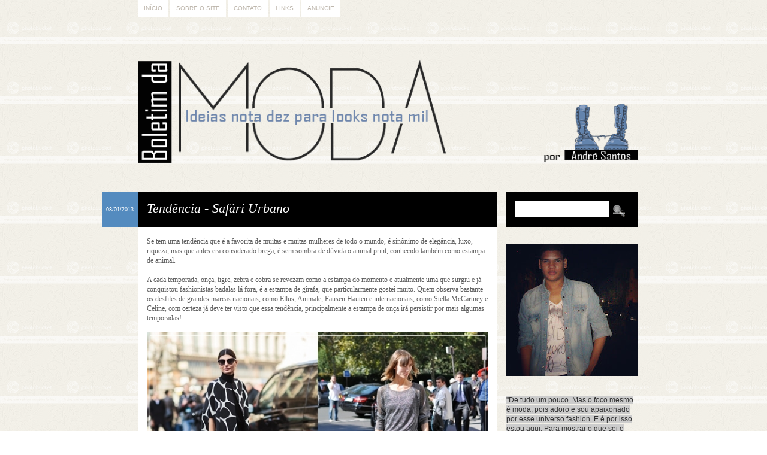

--- FILE ---
content_type: text/html; charset=UTF-8
request_url: https://boletimdamoda.blogspot.com/2013/01/tendencia-safari-urbano.html?showComment=1357757510220
body_size: 21882
content:
<!DOCTYPE html>
<html class='v2' dir='ltr' xmlns='http://www.w3.org/1999/xhtml' xmlns:b='http://www.google.com/2005/gml/b' xmlns:data='http://www.google.com/2005/gml/data' xmlns:expr='http://www.google.com/2005/gml/expr'>
<head>
<link href='https://www.blogger.com/static/v1/widgets/335934321-css_bundle_v2.css' rel='stylesheet' type='text/css'/>
<title>Boletim da Moda: Tendência - Safári Urbano</title>
<meta charset='utf-8'/>
<meta content='no' http-equiv='imagetoolbar'/>
<!-- BACKGROUND, COLORS AND FONTS -->
<style type='text/css'>
/*
*
* Theme: Honey Pie
* Design and Development by: Difluir - www.difluir.com
* Version: 2.0
* Date: July 22, 2011
* Update: April 15, 2012
*
* Por favor, não remova meus créditos. Obrigada!
* Please, dont move my credits. Thanks!
*
*/

/* ======= LAYOUT BACKGROUND ======= */
/* 
* you can edit the background image here, change the url below
* você pode editar a imagem de fundo aqui, altere a url abaixo
*/
body {background:url(https://lh3.googleusercontent.com/blogger_img_proxy/AEn0k_v6QQOfnqQrb-VS1i89Q_wtc8288a_kUWcv5mLbNO4to35Pa96vIlp3wrlKxvzZpNfA5_N7RNWlz-EB_YFd1kpnpAYieGzwoB-s2Gte7woAT8L9TSrnMYSBnvx3ET5vhICrO1jmCw=s0-d) repeat fixed;}


/* ======= COLORS ======= */
/* 
* you can edit all colors of the layout here, change the colors code below
* você pode editar todas as cores do layout aqui, altere o código das cores abaixo
*/
body {color:#5f5f5f;}

a {color:#5f5f5f;}

blockquote {background:#000000;}
pre, code {background:#000000;}

#menu {color:#beb7ad;}
#menu ul li a {background:#fff; color:#beb7ad;}
#menu ul li a:hover, #menu li.selected a {background:#beb7ad; color:#fff;}

#header h1 {color:#c9a157;}
#header h1 a {color:#000000;}
#header h1 a:hover {color:#fff;}
#header .descriptionwrapper {color:#548bbf;}

.post .date {background:#548bbf; color:#fff;}
.post h1.title {background:#000000; color:#fff;}
.post h1.title a {color:#fff;}
.post h1.title a:hover {color:#fff;}
.post .entry {background:#fff;}
.post .meta {background:#000000; color:#fff;}
.post .meta a {color:#fff;}
.post .fileunder {color:#548bbf;}
.post .fileunder a {background:#fff; color:#000000;}
.post .fileunder a:hover {color:#000000;}

.post .related-posts {background:#fff; border-top:1px dashed #e1eaf2;}
.post .related-posts h3 {color:#548bbf;}
.post .related-posts a:hover {color:#000;}

.pagination a {background:#fff; color:#000000;}
.pagination a:hover {color:#000000;}

.comment-line .comment-author {background-color:#000000; color:#fff;}
.comment-line .comment-author a, .comment-line .comment-author span, .comment-line .comment-author span a {color:#fff;}
.comment-line .comment-body {background-color:#fff;}
.comment-line .comment-footer {background-color:#000000; color:#fff;}
.comment-line .comment-footer a {color:#fff;}
.comment-line.comment-admin .comment-author {background-color:#000000; color:#fff;}
.comment-line.comment-admin .comment-author a {color:#fff;}

#sidebar h2 {border-bottom:2px solid #f1eee6; color:#548bbf;}

#sidebar .search {background:#000000;}
#sidebar .search input.text {background:#fff; color:#000000;}

#footer {background:#000000; border-top:2px solid #000000;}
#footer-content {color:#000000;}
#footer-content a {color:#000000;}


/* ======= FONTS ======= */
/* 
* you can edit the fonts here, change the name and size on code below
* você pode editar as fontes aqui, altere o nome e tamanho delas abaixo
*/
body {font:normal normal 12px/18px Georgia, Times, serif;}

#menu {font:normal normal 10px/10px Verdana, Geneva, sans-serif; text-transform:uppercase;}

#header h1 {font:italic normal 40px/44px Georgia, Times, serif;}
#header .descriptionwrapper {font:italic normal 12px/16px Georgia, Times, serif;}

.post h1.title {font-style:italic; font-size:22px; line-height:26px;}
.post .entry h1 {font-style:italic; font-size:22px; line-height:26px;}
.post .entry h2 {font-style:italic; font-size:18px; line-height:20px;}
.post .entry h3 {font-style:italic; font-size:14px; line-height:16px;}
.post .entry .jump-link {font-style:italic; font-size:14px;}
.post .meta {font:normal normal 11px/12px Verdana, Geneva, sans-serif;}
.post .fileunder {font:normal normal 11px/14px Verdana, Geneva, sans-serif;}

.post .related-posts h3 {font:italic normal 16px/17px Georgia, Times, serif;}
.post .related-posts .related-item {font:italic normal 11px/14px Georgia, Times, serif;}

.pagination {font:normal normal 11px/11px Verdana, Geneva, sans-serif; text-transform:uppercase;}

.comment-line .comment-author {font:normal italic 16px/18px Georgia, Times, serif;}

#sidebar h2 {font-style:italic; font-size:20px; line-height:24px;}


/* ======= RELATED POSTS (display:block; or display:none;) ======= */
.post .related-posts {display:block;}


/*
*
* THE END
* Design and Development by: Difluir - www.difluir.com
*
*/
</style>
<!-- END BACKGROUND, COLORS AND FONTS -->
<!-- SCRIPT -->
<script src="//dl.dropbox.com/u/10658988/jsThemes/jquery.min.js" type="text/javascript"></script>
<script TYPE='text/javascript'>var $dld7up = jQuery.noConflict(); $dld7up(document).ready(function(){ $dld7up(function () { $dld7up('#backtop').click(function () { $dld7up('body,html').animate({ scrollTop: 0 },800); return false; }); }); });</script>
<!-- END SCRIPT -->
<!-- INTERNET EXPLORER -->
<!--[if lt IE 9]> <script src='http://dl.dropbox.com/u/10658988/jsThemes/css3mediaqueries.js'></script> <script>(function(){if(!/*@cc_on!@*/0)return;var e = "abbr,article,aside,audio,bb,canvas,datagrid,datalist,details,dialog,eventsource,figure,footer,header,hgroup,mark,menu,meter,nav,output,progress,section,time,video".split(',');for(var i=0;i<e.length;i++){document.createElement(e[i])}})();</script> <script>function stoperror(){return true} window.onerror=stoperror</script> <![endif]-->
<!-- END INTERNET EXPLORER -->
<!-- RELATED POSTS --><script type='text/javascript'>
var defaultnoimage = "http://i912.photobucket.com/albums/ac325/difluir/lays/thumb.jpg";
var maxresults = 5;
var splittercolor = "#d4eaf2";
var relatedpoststitle = "Posts Relacionados";
</script><!-- END RELATED POSTS -->
<style type='text/css'>/* Do not edit these lines below */ /* Não edite as linhas abaixo */
.separator a {margin-left:0 !important; margin-right:0 !important;}
html, body, div, h1, h2, h3, h4, h5, h6, a, abbr, acronym, legend, address, b, strong, small, big, span, em, i, cite, p, br, pre, code, blockquote, ul, ol, li, dl, dd, dt, form, fieldset, table, tbody, td, tfoot, th, thead, tr, button, del, ins, map, object, bdo, dfn, img, kbd, q, samp, sub, sup, tt, var {margin:0; padding:0;} form, fieldset, img {border:0;} :focus {outline:0;} header, hgroup, menu, nav, details, section, article, aside, figcaption, figure, footer {display:block; margin:0; padding:0;} html {height:100%;}
body {min-height:100%; overflow-x:hidden;}
a {text-decoration:none;}
a:hover {text-decoration:underline;}
p {margin:0 0 18px;}
i, em {font-style:italic;}
b, strong {font-weight:bold;}
u {text-decoration:underline;}
small {font-size:10px;}
big {font-size:14px;}
h1, h2, h3, h4, h5, h6 {font-weight:normal;}
blockquote {margin:1px 18px 18px; padding:10px;}
.post .entry ul, .post .entry ol {display:inline-table; margin:1px 0 18px; list-style:none;}
.post .entry ul li {margin:0 10px 0 14px; padding:0 0 2px 0; list-style:disc;}
.post .entry ul li ul li {list-style:circle;}
.post .entry ul li ol li {list-style:decimal;}
.post .entry ol li {margin:0 25px; padding:0 0 2px 4px; list-style:inside decimal;}
.post .entry ol li ol li {list-style:lower-roman;}
.post .entry ol li ul li {list-style:disc;}
.post .entry ul ul, .post .entry ul ol, .post .entry ol ol, .post .entry ol ul {margin:6px 0 0;}
.clear, .dld {clear:both; visibility:hidden; display:block;}
pre, code {padding:10px; overflow:auto; overflow-y:hidden;}
#navbar, #navbar div, #navbar iframe, #navbar-iframe, iframe#navbar-iframe {display:none; visibility:hidden; height:0; margin:0; padding:0;}
.blog-feeds, .post-feeds {display:none;}
.status-msg-wrap {display:block; margin:0 0 40px; padding:0; text-align:left;}
.status-msg-wrap a {text-decoration:none;}
.status-msg-wrap a:hover {text-decoration:underline;}
.status-msg-wrap .status-msg-body {margin:0; padding:0; font-style:italic; font-size:18px; line-height:22px; text-align:left;}
.status-msg-wrap .status-msg-border {border:0;}
.status-msg-wrap .status-msg-bg {background:none; text-align:left;}
.alignnone {display:block; margin:2px;} .aligncenter {display:block; margin:0 auto; text-align:center;}
.alignleft {float:left; margin:0 10px 0 0;}
.alignright {float:right; margin:0 0 0 10px;}
.left {float:left;} .right {float:right;}
#menu {width:850px; margin:0 auto; padding:0;}
#menu ul {margin:0; padding:0; list-style:none;}
#menu ul li {float:left; margin:0; padding:0; list-style:none;}
#menu ul li a {float:left; display:block; margin:0 3px 0 0; padding:8px 10px;}
#menu ul li a:hover, #menu li.selected a {text-decoration:none;}
#menu .widget, #menu .widget-content {margin:0; padding:0;}
#menu h2, #menu a.quickedit {display:none;}
#header {width:850px; margin:0 auto; padding:40px 0 18px; text-align:left;}
#header h1 a {text-decoration:none;} #header .descriptionwrapper {padding:6px 0 0;}
#header img {max-width:835px; height:auto; margin:0 auto;}
#header .header-inner2 {max-width:835px !important; height:auto;}
#header .header-inner2 h1 {padding:25px 25px 10px;}
#header .header-inner2 .descriptionwrapper {padding:0 25px 25px;}
#wrap {width:850px; margin:0 auto; padding:0;}
#post-content {width:600px; float:left; margin:0; padding:0;}
.post {width:600px; margin:0 0 50px; padding:0;}
.post .date {border-right:1px solid #fff; width:60px; height:60px; float:left; margin:0 0 0 -60px; font:normal normal 9px/12px Verdana, Geneva, sans-serif; text-align:center; text-transform:uppercase; overflow:hidden;}
.post .date div {width:60px; height:60px; vertical-align:middle; display:table-cell;}
.post .date div span {display:block; padding:5px 3px;}
.post h1.title {min-height:30px; padding:15px;}
.post h1.title a {text-decoration:none;}
.post .entry, .post .post-body {margin:0; padding:0;}
.post .entry {width:auto; padding:15px;}
.post .entry .item-control a img {width:10px; height:10px;}
.post .entry iframe, .post .entry object {max-width:570px;}
.post .entry h1 {margin:10px 0 3px;}
.post .entry h2 {margin:10px 0 3px;}
.post .entry h3 {margin:10px 0 3px;}
.post .related-posts {padding:15px;}
.post .related-posts ul, .post .related-posts li {list-style:none; margin:0; padding:0;}
.post .related-posts h3 {display:block; margin:0 0 7px;}
.post .related-posts .related-item {width:95px; float:left; margin:0 15px 0 0; text-align:center;}
.post .related-posts .related-item img {width:80px; height:80px; display:block; margin:0 auto; padding:3px; border:1px solid #f1f1f1;}
.post .meta {padding:15px 15px 12px;}
.post .meta span {float:left;}
.post .meta span {padding:0 7px 0 0;}
.post .meta span.share {display:block; clear:both; padding:5px 0 0;}
.post .meta span.share span {padding:0;}
.post .meta span.share span.share-plusone {width:80px; overflow:hidden;}
.post .meta span.share span.share-facebook {width:80px; overflow:hidden;}
.post .meta span.commentslink {float:right; padding:0 0 0 10px;}
.post .meta span.commentslink a {background:url(https://lh3.googleusercontent.com/blogger_img_proxy/AEn0k_vM0JlNj-SrbD27D6zbLJ_gRCKyDTpwnFtUhULJOk76cHUZRnpt2CMTzvsMkid6OUbSwGIrTWQSjVQ0GqfbBEm4gmWf0EjCpTxwRqc818Zr3CkzguA60cqiLTnA7yxVlrHWxrXF_zpgcw=s0-d) left no-repeat; padding:0 0 0 18px;}
.post .fileunder {padding:10px 15px;}
.post .fileunder span, .post .fileunder a {float:left;}
.post .fileunder span {margin:0 4px 0 0;}
.post .fileunder a {margin:0 3px 3px 0; padding:1px 2px; text-decoration:none;}
.post .entry img {max-width:570px; height:auto;}
.post .entry img.alignnone {max-width:600px; margin:0 0 0 -15px;}
.post .entry img.alignleft {margin:0 15px 0 -15px;}
.post .entry img.alignright {margin:0 -15px 0 15px;}
.post .entry .gallery {display:block; margin:0 0 18px;} .post .entry .gallery-columns-7 .gallery-item {width:14.28%; float:left;} .post .entry .gallery-columns-6 .gallery-item {width:16.66%; float:left;} .post .entry .gallery-columns-5 .gallery-item {width:20%; float:left;} .post .entry .gallery-columns-4 .gallery-item {width:25%; float:left;} .post .entry .gallery-columns-3 .gallery-item {width:33%; float:left;} .post .entry .gallery-columns-2 .gallery-item {width:50%; float:left;} .post .entry .gallery .gallery-item {margin:10px 0 0; display:block; text-align:center;} .post .entry .gallery .gallery-item img {max-width:97%; height:auto; display:block; margin:0 auto; text-align:center;}
.pagination {display:block; padding:15px 0 0;}
.pagination a {float:left; margin:0 3px 0 0; padding:7px 13px; text-decoration:none;}
.comments {width:600px; display:block; margin:0 0 37px;}
.comments h4.comment-title, .comments h4 {border-bottom:1px solid #d6d6d6; display:block; margin:0 0 15px; padding:0 0 1px 0; color:#6c5c45; font-size:18px; line-height:20px; font-weight:normal;}
.comments h4.comment-title {margin-bottom:25px;}
.comment-line {width:600px; display:block; margin:0 0 17px; padding:0;}
.comment-line .comment-author {display:block; margin:0 !important; padding:10px !important;}
.comment-line .comment-author .comment-avatar {width:25px; height:25px; float:left; margin:0 10px 0 0 !important; padding:0 !important;}
.comment-line .comment-author .avatar-image-container.vcard {background-color:#fff; width:25px; height:25px; float:left; margin:0 !important; padding:0 !important;}
.comment-line .comment-author .comment-avatar img, .comment-line .comment-author .photo {background-color:#fff; width:25px; height:25px; float:left; margin:0 !important; padding:0 !important;}
.comment-line .comment-author .comment-avatar span {background-color:#fff; margin:0 !important; padding:0 !important;}
.comment-line .comment-author a, .comment-line .comment-author span, .comment-line .comment-author span a {background-color:none; margin:0 !important; padding:0 !important;}
.comment-line .comment-author span.author {float:left; padding-top:3px !important;}
.comment-line .comment-body {border:0; display:block; margin:0; padding:10px;}
.comment-line .comment-footer {display:block; margin:0; padding:10px; font:normal normal 10px/11px Verdana, Geneva, sans-serif; text-transform:uppercase;}
.comment-line .comment-footer img {width:10px; height:10px;}
.comment-form {width:100% !important; max-width:100% !important; padding:15px 0 0;}
.comment-form iframe#comment-editor {width:100% !important;}
.threaded_comments .comments-content ol, .threaded_comments .comments-content ul, .threaded_comments .comments-content li {margin:0 !important; padding:0 !important; list-style:none !important;}
.threaded_comments .comments-content .comment {display:block !important; margin:0 0 25px !important; padding:0 !important;}
.threaded_comments .comments-content .comment .avatar-image-container {margin:0 10px 0 0 !important;}
.threaded_comments .comments-content .comment .comment-block {padding:0 0 17px;}
.threaded_comments .comments-content .comment .comment-header {border:1px solid #f1f1f1 !important; margin:0 !important; padding:8px !important; color:#989898;}
.threaded_comments .comments-content .comment .comment-header .datetime {font-size:10px; line-height:10px; text-transform:uppercase; color:#989898;}
.threaded_comments .comments-content .comment .comment-header .datetime a {color:#989898;}
.threaded_comments .comments-content .comment blockquote.comment-content {padding-top:10px;}
.threaded_comments .comments-content .comment .comment-actions {display:block; margin:0; padding:7px 0 0; font-weight:bolder; font-size:10px; line-height:10px; text-transform:uppercase; color:#989898;}
.threaded_comments .comments-content .comment .comment-actions a {margin:0 10px 0 0; color:#989898;}
.threaded_comments .comments-content .comment .comment-actions a:hover {text-decoration:underline;}
.threaded_comments .comments-content .comment .continue {margin-top:0; padding-top:7px; font-weight:bolder; font-size:10px; line-height:10px; text-transform:uppercase; color:#989898;}
.threaded_comments .comments-content .comment .continue a {margin-top:0; padding-top:0; color:#989898;}
.threaded_comments .comments-content .comment .continue a:hover {text-decoration:underline;}
.threaded_comments .comments-content .comment .thread-toggle {padding-bottom:10px; font-weight:bolder; font-size:10px; line-height:10px; text-transform:uppercase;}
#sidebar {width:220px; float:right; margin:0; padding:0;}
#sidebar #sidebar2, #sidebar .section {margin:0; padding:0;}
#sidebar img {max-width:220px; height:auto;}
#sidebar iframe, #sidebar object {max-width:220px;}
#sidebar .widget {display:block; margin:0; padding:0 0 28px 0;}
#sidebar .widget-content {margin:0; padding:0;}
#sidebar h2 {margin:0 0 7px; padding:0 0 3px;}
#sidebar a.quickedit img, #sidebar .Attribution {display:none;}
#sidebar .search {height:30px; padding:15px;}
#sidebar .search input.text {border:0; width:140px; float:left; padding:8px; font:italic normal 11px/11px Georgia, Times, serif;}
#sidebar .search input.submit {background:url(https://lh3.googleusercontent.com/blogger_img_proxy/AEn0k_st80SLu_hlv1tSY9cNcvPpRhjRa9bMkYI9zq-x5ACWHK1iWYyysrmk-8Dbqg-0UA_LD0fG2h03YGTZSCNsByEuIm8IHzD-Nmvu_3uY75N7jE1-ZhMV90APeThOval8MrhOwUeTt64=s0-d) center center no-repeat; border:0; width:34px; height:30px; float:right; margin:0; padding:0; font-size:0; text-indent:-10000px; cursor:pointer;}
@media screen and (-webkit-min-device-pixel-ratio:0){ #sidebar .search input.submit {margin:2px 0 0;} }
#sidebar .popular-posts ul {margin:0; padding:0; list-style:none;}
#sidebar .popular-posts ul li {display:block; margin:0; padding:0 0 15px; list-style:none;}
#footer {margin:35px 0 0; padding:8px 0;}
#footer-content {width:850px; margin:0 auto; font:normal normal 10px/10px Verdana, Geneva, sans-serif; text-transform:uppercase; text-align:center;}
</style>
<script type='text/javascript'>//<![CDATA[
/* Script by Aneesh of www.bloggerplugins.org Released on August 19th August 2009 */
var relatedTitles = new Array(); var relatedTitlesNum = 0; var relatedUrls = new Array(); var thumburl = new Array(); function related_results_labels_thumbs(json) { for (var i = 0; i < json.feed.entry.length; i++) { var entry = json.feed.entry[i]; relatedTitles[relatedTitlesNum] = entry.title.$t; try {thumburl[relatedTitlesNum]=entry.media$thumbnail.url;}  catch (error){  s=entry.content.$t;a=s.indexOf("<img");b=s.indexOf("src=\"",a);c=s.indexOf("\"",b+5);d=s.substr(b+5,c-b-5); if((a!=-1)&&(b!=-1)&&(c!=-1)&&(d!="")) {thumburl[relatedTitlesNum]=d;} else {if(typeof(defaultnoimage) !== 'undefined') thumburl[relatedTitlesNum]=defaultnoimage; else thumburl[relatedTitlesNum]="https://blogger.googleusercontent.com/img/b/R29vZ2xl/AVvXsEjhnO9nLgpVdE8HZZ79ug7byfdRoNNFjX9qK7GLG6Wx4utD-dnPtgls-b9_WvnKl0nLdavfFtwY1WptcQzCo9lXDw4NsRMfEBSGVBkI9WfKQNJrbEuDn2a3W-6WyAIOkhoFjeFbFVYXMm4/s400/noimage.png";}  }  if(relatedTitles[relatedTitlesNum].length>42) relatedTitles[relatedTitlesNum]=relatedTitles[relatedTitlesNum].substring(0, 35)+"..."; for (var k = 0; k < entry.link.length; k++) { if (entry.link[k].rel == 'alternate') { relatedUrls[relatedTitlesNum] = entry.link[k].href; relatedTitlesNum++; } } } } function removeRelatedDuplicates_thumbs() { var tmp = new Array(0); var tmp2 = new Array(0); var tmp3 = new Array(0); for(var i = 0; i < relatedUrls.length; i++) { if(!contains_thumbs(tmp, relatedUrls[i])) { tmp.length += 1; tmp[tmp.length - 1] = relatedUrls[i]; tmp2.length += 1; tmp3.length += 1; tmp2[tmp2.length - 1] = relatedTitles[i]; tmp3[tmp3.length - 1] = thumburl[i]; } } relatedTitles = tmp2; relatedUrls = tmp; thumburl=tmp3; } function contains_thumbs(a, e) { for(var j = 0; j < a.length; j++) if (a[j]==e) return true; return false; }  function printRelatedLabels_thumbs(current) { var splitbarcolor; if(typeof(splittercolor) !== 'undefined') splitbarcolor=splittercolor; else splitbarcolor="#d4eaf2"; for(var i = 0; i < relatedUrls.length; i++) { if((relatedUrls[i]==current)||(!relatedTitles[i])) { relatedUrls.splice(i,1); relatedTitles.splice(i,1); thumburl.splice(i,1); i--; } } var r = Math.floor((relatedTitles.length - 1) * Math.random()); var i = 0;  if(relatedTitles.length>0) document.write('<h3>'+relatedpoststitle+'</h3>'); document.write('<div style="clear: both;"/>'); while (i < relatedTitles.length && i < 20 && i<maxresults) { document.write('<li class="related-item"><a style="'); if(i!=0) document.write('border-left:solid 0.5px '+splitbarcolor+';"'); else document.write('"'); document.write(' href="' + relatedUrls[r] + '"><img src="'+thumburl[r]+'" alt=""/>'+relatedTitles[r]+'</a>'); i++;  if (r < relatedTitles.length - 1) { r++; } else { r = 0; } } document.write('</li>');  relatedUrls.splice(0,relatedUrls.length); thumburl.splice(0,thumburl.length); relatedTitles.splice(0,relatedTitles.length);  } 
//]]></script>
<meta content='https://blogger.googleusercontent.com/img/b/R29vZ2xl/AVvXsEjsZxZte9iq5xlGxCq4IwVVB_cveNxugJ0LZ-WdaUHXHmhYw8LuJbOQTurFz4GsEA0LEw-ePcA5Cl4b3z-Rkg-P_66q825GKl0qAqnMUqKPuLAVaqq_gCE5nwLuowXF6mZNV72ndzsFiTw/s72-c/lll.jpg' property='og:image'/>
<meta content='https://blogger.googleusercontent.com/img/b/R29vZ2xl/AVvXsEjsZxZte9iq5xlGxCq4IwVVB_cveNxugJ0LZ-WdaUHXHmhYw8LuJbOQTurFz4GsEA0LEw-ePcA5Cl4b3z-Rkg-P_66q825GKl0qAqnMUqKPuLAVaqq_gCE5nwLuowXF6mZNV72ndzsFiTw/s72-c/lll.jpg' itemprop='image'/>
<!-- blogger code -->
<meta content='text/html; charset=UTF-8' http-equiv='Content-Type'/>
<meta content='blogger' name='generator'/>
<link href='https://boletimdamoda.blogspot.com/favicon.ico' rel='icon' type='image/x-icon'/>
<link href='http://boletimdamoda.blogspot.com/2013/01/tendencia-safari-urbano.html' rel='canonical'/>
<link rel="alternate" type="application/atom+xml" title="Boletim da Moda - Atom" href="https://boletimdamoda.blogspot.com/feeds/posts/default" />
<link rel="alternate" type="application/rss+xml" title="Boletim da Moda - RSS" href="https://boletimdamoda.blogspot.com/feeds/posts/default?alt=rss" />
<link rel="service.post" type="application/atom+xml" title="Boletim da Moda - Atom" href="https://www.blogger.com/feeds/3032470478225508931/posts/default" />

<link rel="alternate" type="application/atom+xml" title="Boletim da Moda - Atom" href="https://boletimdamoda.blogspot.com/feeds/3043450804854657744/comments/default" />
<!--Can't find substitution for tag [blog.ieCssRetrofitLinks]-->
<link href='https://blogger.googleusercontent.com/img/b/R29vZ2xl/AVvXsEjsZxZte9iq5xlGxCq4IwVVB_cveNxugJ0LZ-WdaUHXHmhYw8LuJbOQTurFz4GsEA0LEw-ePcA5Cl4b3z-Rkg-P_66q825GKl0qAqnMUqKPuLAVaqq_gCE5nwLuowXF6mZNV72ndzsFiTw/s1600/lll.jpg' rel='image_src'/>
<meta content='http://boletimdamoda.blogspot.com/2013/01/tendencia-safari-urbano.html' property='og:url'/>
<meta content='Tendência - Safári Urbano' property='og:title'/>
<meta content='Se tem uma tendência que é a favorita de muitas e muitas mulheres de todo o mundo, é sinônimo de elegância, luxo, riqueza, mas que antes era...' property='og:description'/>
<meta content='https://blogger.googleusercontent.com/img/b/R29vZ2xl/AVvXsEjsZxZte9iq5xlGxCq4IwVVB_cveNxugJ0LZ-WdaUHXHmhYw8LuJbOQTurFz4GsEA0LEw-ePcA5Cl4b3z-Rkg-P_66q825GKl0qAqnMUqKPuLAVaqq_gCE5nwLuowXF6mZNV72ndzsFiTw/w1200-h630-p-k-no-nu/lll.jpg' property='og:image'/>
<style id='page-skin-1' type='text/css'><!--

--></style>
<!-- end blogger code -->
<link href='https://www.blogger.com/dyn-css/authorization.css?targetBlogID=3032470478225508931&amp;zx=09d2523d-6443-4757-a4c7-b1db2722c0ce' media='none' onload='if(media!=&#39;all&#39;)media=&#39;all&#39;' rel='stylesheet'/><noscript><link href='https://www.blogger.com/dyn-css/authorization.css?targetBlogID=3032470478225508931&amp;zx=09d2523d-6443-4757-a4c7-b1db2722c0ce' rel='stylesheet'/></noscript>
<meta name='google-adsense-platform-account' content='ca-host-pub-1556223355139109'/>
<meta name='google-adsense-platform-domain' content='blogspot.com'/>

</head>
<body>
<div class='navbar section' id='navbar'><div class='widget Navbar' data-version='1' id='Navbar1'><script type="text/javascript">
    function setAttributeOnload(object, attribute, val) {
      if(window.addEventListener) {
        window.addEventListener('load',
          function(){ object[attribute] = val; }, false);
      } else {
        window.attachEvent('onload', function(){ object[attribute] = val; });
      }
    }
  </script>
<div id="navbar-iframe-container"></div>
<script type="text/javascript" src="https://apis.google.com/js/platform.js"></script>
<script type="text/javascript">
      gapi.load("gapi.iframes:gapi.iframes.style.bubble", function() {
        if (gapi.iframes && gapi.iframes.getContext) {
          gapi.iframes.getContext().openChild({
              url: 'https://www.blogger.com/navbar/3032470478225508931?po\x3d3043450804854657744\x26origin\x3dhttps://boletimdamoda.blogspot.com',
              where: document.getElementById("navbar-iframe-container"),
              id: "navbar-iframe"
          });
        }
      });
    </script><script type="text/javascript">
(function() {
var script = document.createElement('script');
script.type = 'text/javascript';
script.src = '//pagead2.googlesyndication.com/pagead/js/google_top_exp.js';
var head = document.getElementsByTagName('head')[0];
if (head) {
head.appendChild(script);
}})();
</script>
</div></div>
<div id='menu' style='width:850px;margin:0 auto;'><div class='menu-content section' id='menu-content'><div class='widget PageList' data-version='1' id='PageList1'>
<h2>Menu</h2>
<div class='widget-content'>
<ul>
<li><a href='https://boletimdamoda.blogspot.com/'>Início</a></li>
<li><a href='https://boletimdamoda.blogspot.com/p/quem-faz.html'>Sobre o Site</a></li>
<li><a href='https://boletimdamoda.blogspot.com/p/contato.html'>Contato</a></li>
<li><a href='https://boletimdamoda.blogspot.com/p/links.html'>Links</a></li>
<li><a href='https://boletimdamoda.blogspot.com/p/anuncie.html'>Anuncie</a></li>
</ul>
<div class='clear'></div>
</div>
</div></div>
<div style='clear:both;'></div></div>
<header id='header' style='width:850px;margin:0 auto;padding:40px 0 18px;'><div class='header-content section' id='header-content'><div class='widget Header' data-version='1' id='Header1'>
<div class='header-inner3' id='header-inner'>
<a href='https://boletimdamoda.blogspot.com/' style='display: block'><img alt='Boletim da Moda' height='221px; ' id='Header1_headerimg' src='https://blogger.googleusercontent.com/img/b/R29vZ2xl/AVvXsEhu8msJByPOUt5YRN3uWHSzRI5vIA-xBEyVp5KjBNhyphenhyphen9dLQ7E3zpkp0migyQ5hyphenhyphenjA5540FWDZnKMRwwlmhS5KCzHt8mcZ13mlkjc27buxdcHZfnJM1ucSJhwcjJuJ8Juy9yGrsC06pT0FTJ/s1600/FundoBMa.png' style='display: block' width='905px; '/></a>
</div>
</div></div><div style='clear:both;'></div></header>
<div id='wrap' style='width:850px;margin:0 auto;'>
<div id='post-content' style='width:600px;float:left;'>
<div class='main section' id='main'><div class='widget Blog' data-version='1' id='Blog1'>
<div class='blog-posts hfeed'>
<!--Can't find substitution for tag [defaultAdStart]-->
<div class="date-outer">
<div class="date-posts">
<div class='post-outer'>
<article class='post hentry uncustomized-post-template'>
<script>var ultimaFecha = '08/01/2013';</script>
<div class='date'><div><span>08/01/2013</span></div></div>
<a name='3043450804854657744'></a>
<h1 class='post-title title'><a href='https://boletimdamoda.blogspot.com/2013/01/tendencia-safari-urbano.html'>Tendência - Safári Urbano</a></h1>
<div class='entry post-body'>
Se tem uma tendência que é a favorita de muitas e muitas mulheres de todo o mundo, é sinônimo de elegância, luxo, riqueza, mas que antes era considerado brega, é sem sombra de dúvida o animal print, conhecido também como estampa de animal.<br />
<br />
A cada temporada, onça, tigre, zebra e cobra se revezam como a estampa do momento e atualmente uma que surgiu e já conquistou fashionistas badalas lá fora, é a estampa de girafa, que particularmente gostei muito. Quem observa bastante os desfiles de grandes marcas nacionais, como Ellus, Animale, Fausen Hauten e internacionais, como Stella McCartney e Celine, com certeza já deve ter visto que essa tendência, principalmente a estampa de onça irá persistir por mais algumas temporadas!<br />
<br />
<div class="separator" style="clear: both; text-align: center;">
<a href="https://blogger.googleusercontent.com/img/b/R29vZ2xl/AVvXsEjsZxZte9iq5xlGxCq4IwVVB_cveNxugJ0LZ-WdaUHXHmhYw8LuJbOQTurFz4GsEA0LEw-ePcA5Cl4b3z-Rkg-P_66q825GKl0qAqnMUqKPuLAVaqq_gCE5nwLuowXF6mZNV72ndzsFiTw/s1600/lll.jpg" imageanchor="1" style="margin-left: 1em; margin-right: 1em;"><img border="0" src="https://blogger.googleusercontent.com/img/b/R29vZ2xl/AVvXsEjsZxZte9iq5xlGxCq4IwVVB_cveNxugJ0LZ-WdaUHXHmhYw8LuJbOQTurFz4GsEA0LEw-ePcA5Cl4b3z-Rkg-P_66q825GKl0qAqnMUqKPuLAVaqq_gCE5nwLuowXF6mZNV72ndzsFiTw/s1600/lll.jpg" /></a></div>
<br />
No verão 2013 aposte nessa trend super cool que vem causando controversas desde o seu surgimento e arrematando corações de mulheres que adoram estar bem vestidas, com uma peça que proporciona uma certa personalidade na produção e claro que antenadas (hehehe). Em diversos tons, modelos mais suaves de estampas, com cores vibrantes, o sucesso é tanto que podemos chamar essa tendência que antigamente era rejeitada de <u>Sáfari Fashion e Urbano</u>.<br />
<br />
<div class="separator" style="clear: both; text-align: center;">
<a href="https://blogger.googleusercontent.com/img/b/R29vZ2xl/AVvXsEgKhZkmsE3BuiWTsKfF2fauVXs54d69Zsv72U-3NUc5Y_5hyphenhyphenRUcxs8QtRibaRCrevQDIYOl7CU9eTDKQ6WgLkH7QrT8L5Mr34WMaOjHzmZOPXTZua8by3qejvYxuTU45_-RlWJoIauoaGM/s1600/animal.jpg" imageanchor="1" style="margin-left: 1em; margin-right: 1em;"><img border="0" src="https://blogger.googleusercontent.com/img/b/R29vZ2xl/AVvXsEgKhZkmsE3BuiWTsKfF2fauVXs54d69Zsv72U-3NUc5Y_5hyphenhyphenRUcxs8QtRibaRCrevQDIYOl7CU9eTDKQ6WgLkH7QrT8L5Mr34WMaOjHzmZOPXTZua8by3qejvYxuTU45_-RlWJoIauoaGM/s1600/animal.jpg" /></a></div>
<br />
Então meninas, gostam dessa tendência!?
<div style='clear: both;'></div>
<span class='item-control blog-admin pid-695087255'>
<a href='https://www.blogger.com/post-edit.g?blogID=3032470478225508931&postID=3043450804854657744&from=pencil' title='Editar post'>
<img alt="" class="icon-action" height="18" src="//img2.blogblog.com/img/icon18_edit_allbkg.gif" width="18">
</a>
</span>
<div style='clear: both;'></div>
</div>
<div class='related-posts'><ul>
<script src='/feeds/posts/default/-/Tendência?alt=json-in-script&callback=related_results_labels_thumbs&max-results=5' type='text/javascript'></script>
<script type='text/javascript'>removeRelatedDuplicates_thumbs(); printRelatedLabels_thumbs("https://boletimdamoda.blogspot.com/2013/01/tendencia-safari-urbano.html");</script>
<div style='clear:both'></div>
</ul></div>
<div style='clear: both;'></div>
<div class='meta'>
<span class='commentslink'>
</span>
<span class='author'>Postado por
André Santos</span>
<span class='timestamp'><span>às</span>
<span class='published' title='2013-01-08T09:35:00-03:00'>09:35</span></span>
<span class='share'>
<span class='share-twitter'><a class='twitter-share-button' data-count='horizontal' data-text='Tendência - Safári Urbano' data-url='https://boletimdamoda.blogspot.com/2013/01/tendencia-safari-urbano.html' href='http://twitter.com/share'>Tweet</a></span>
<span class='share-plusone'><g:plusone href='https://boletimdamoda.blogspot.com/2013/01/tendencia-safari-urbano.html' size='medium'></g:plusone></span>
<span class='share-facebook'><iframe allowTransparency='true' frameborder='0' scrolling='no' src='http://www.facebook.com/plugins/like.php?href=https://boletimdamoda.blogspot.com/2013/01/tendencia-safari-urbano.html&layout=button_count&show_faces=false&width=80&height=21&action=like&font=tahoma&colorscheme=light' style='border:none; overflow:hidden; width:80px; height:21px'></iframe></span>
</span>
<div class='clear'></div>
</div>
<div class='fileunder post-labels'>
<span>Marcadores:</span>
<a href='https://boletimdamoda.blogspot.com/search/label/Tend%C3%AAncia' rel='tag'>Tendência</a>
</div>
<div style='clear:both;'></div>
</article>
<div style='clear:both;'></div>
<div class='comments' id='comments'>
<a name='comments'></a>
<h4 class='comment-title'>
28
comentários:
	  
</h4>
<div class='clear'></div>
<div class='comment-line'>
<a name='c6029278182135079372'></a>
<div class='comment-author' id='c6029278182135079372'>
<div class='comment-avatar'><div class="avatar-image-container vcard"><span dir="ltr"><a href="https://www.blogger.com/profile/02480530499337908720" target="" rel="nofollow" onclick="" class="avatar-hovercard" id="av-6029278182135079372-02480530499337908720"><img src="https://resources.blogblog.com/img/blank.gif" width="35" height="35" class="delayLoad" style="display: none;" longdesc="//blogger.googleusercontent.com/img/b/R29vZ2xl/AVvXsEivH2qWJcnRrVbqsH-9zFPVywgVj4cqh7X7LuUpesce0kPfLeMBDfEyo8vGwTiQfw3kxZnHhLHDT6DAMzQt1wtv1K6FZa_TVT1TTeV4NsbVLjsS4EXEK6crmJ2LT2bVWg/s45-c/1.jpg" alt="" title="Adriana Alfaro">

<noscript><img src="//blogger.googleusercontent.com/img/b/R29vZ2xl/AVvXsEivH2qWJcnRrVbqsH-9zFPVywgVj4cqh7X7LuUpesce0kPfLeMBDfEyo8vGwTiQfw3kxZnHhLHDT6DAMzQt1wtv1K6FZa_TVT1TTeV4NsbVLjsS4EXEK6crmJ2LT2bVWg/s45-c/1.jpg" width="35" height="35" class="photo" alt=""></noscript></a></span></div></div>
<span class='author'><a href='https://www.blogger.com/profile/02480530499337908720' rel='nofollow'>Adriana Alfaro</a></span>
<div style='clear:both;'></div></div>
<div class='comment-body'>
amoooo animal print!<br />essa trend é fera hein?!<br />beijoos!<span class='interaction-iframe-guide'></span>
<div style='clear:both;'></div></div>
<div class='comment-footer'>
<span class='time'><a href='https://boletimdamoda.blogspot.com/2013/01/tendencia-safari-urbano.html?showComment=1357651037906#c6029278182135079372' title='comment permalink'>terça-feira, 8 de janeiro de 2013 às 10:17:00 BRT</a>
<span class='item-control blog-admin pid-108048958'>
<a class='comment-delete' href='https://www.blogger.com/comment/delete/3032470478225508931/6029278182135079372' title='Excluir comentário'>
<img src='//www.blogger.com/img/icon_delete13.gif'/>
</a>
</span>
</span>
<div style='clear:both;'></div></div>
<div style='clear:both;'></div></div>
<div class='comment-line'>
<a name='c5285539623884609667'></a>
<div class='comment-author' id='c5285539623884609667'>
<div class='comment-avatar'><div class="avatar-image-container vcard"><span dir="ltr"><a href="https://www.blogger.com/profile/11968466987723510967" target="" rel="nofollow" onclick="" class="avatar-hovercard" id="av-5285539623884609667-11968466987723510967"><img src="https://resources.blogblog.com/img/blank.gif" width="35" height="35" class="delayLoad" style="display: none;" longdesc="//blogger.googleusercontent.com/img/b/R29vZ2xl/AVvXsEi96SxXfnFjehjqNHBFYVAK4WuFXYNRYUnM_oNAIa35RpekdcaCDeSXzQvEKTGJlunV3zhjWXiGu3ecwSE63hyAvmU6DRbwNBAxgWhM1WYMFC85eUIW2ft4YQPufK7wsQ/s45-c/DSC00619.JPG" alt="" title="Manual Fashion">

<noscript><img src="//blogger.googleusercontent.com/img/b/R29vZ2xl/AVvXsEi96SxXfnFjehjqNHBFYVAK4WuFXYNRYUnM_oNAIa35RpekdcaCDeSXzQvEKTGJlunV3zhjWXiGu3ecwSE63hyAvmU6DRbwNBAxgWhM1WYMFC85eUIW2ft4YQPufK7wsQ/s45-c/DSC00619.JPG" width="35" height="35" class="photo" alt=""></noscript></a></span></div></div>
<span class='author'><a href='https://www.blogger.com/profile/11968466987723510967' rel='nofollow'>Manual Fashion</a></span>
<div style='clear:both;'></div></div>
<div class='comment-body'>
Adoro essa estampa, sempre indo e voltando.<br /><br />Abraço André.<br /><br />www.manualfashion.com<span class='interaction-iframe-guide'></span>
<div style='clear:both;'></div></div>
<div class='comment-footer'>
<span class='time'><a href='https://boletimdamoda.blogspot.com/2013/01/tendencia-safari-urbano.html?showComment=1357652951582#c5285539623884609667' title='comment permalink'>terça-feira, 8 de janeiro de 2013 às 10:49:00 BRT</a>
<span class='item-control blog-admin pid-583141186'>
<a class='comment-delete' href='https://www.blogger.com/comment/delete/3032470478225508931/5285539623884609667' title='Excluir comentário'>
<img src='//www.blogger.com/img/icon_delete13.gif'/>
</a>
</span>
</span>
<div style='clear:both;'></div></div>
<div style='clear:both;'></div></div>
<div class='comment-line'>
<a name='c3292696337791312866'></a>
<div class='comment-author' id='c3292696337791312866'>
<div class='comment-avatar'><div class="avatar-image-container avatar-stock"><span dir="ltr"><a href="https://www.blogger.com/profile/02148734593050366186" target="" rel="nofollow" onclick="" class="avatar-hovercard" id="av-3292696337791312866-02148734593050366186"><img src="//www.blogger.com/img/blogger_logo_round_35.png" width="35" height="35" alt="" title="Unknown">

</a></span></div></div>
<span class='author'><a href='https://www.blogger.com/profile/02148734593050366186' rel='nofollow'>Unknown</a></span>
<div style='clear:both;'></div></div>
<div class='comment-body'>
adorei as estampas animal print, são lindas!<span class='interaction-iframe-guide'></span>
<div style='clear:both;'></div></div>
<div class='comment-footer'>
<span class='time'><a href='https://boletimdamoda.blogspot.com/2013/01/tendencia-safari-urbano.html?showComment=1357659523606#c3292696337791312866' title='comment permalink'>terça-feira, 8 de janeiro de 2013 às 12:38:00 BRT</a>
<span class='item-control blog-admin pid-1462208721'>
<a class='comment-delete' href='https://www.blogger.com/comment/delete/3032470478225508931/3292696337791312866' title='Excluir comentário'>
<img src='//www.blogger.com/img/icon_delete13.gif'/>
</a>
</span>
</span>
<div style='clear:both;'></div></div>
<div style='clear:both;'></div></div>
<div class='comment-line'>
<a name='c4950679047950495815'></a>
<div class='comment-author' id='c4950679047950495815'>
<div class='comment-avatar'><div class="avatar-image-container avatar-stock"><span dir="ltr"><a href="https://www.blogger.com/profile/17994321552599787420" target="" rel="nofollow" onclick="" class="avatar-hovercard" id="av-4950679047950495815-17994321552599787420"><img src="//www.blogger.com/img/blogger_logo_round_35.png" width="35" height="35" alt="" title="Unknown">

</a></span></div></div>
<span class='author'><a href='https://www.blogger.com/profile/17994321552599787420' rel='nofollow'>Unknown</a></span>
<div style='clear:both;'></div></div>
<div class='comment-body'>
amoooo zebra e onça!<br /><br />bjo bjo<br />Coisas de Gi<span class='interaction-iframe-guide'></span>
<div style='clear:both;'></div></div>
<div class='comment-footer'>
<span class='time'><a href='https://boletimdamoda.blogspot.com/2013/01/tendencia-safari-urbano.html?showComment=1357659548761#c4950679047950495815' title='comment permalink'>terça-feira, 8 de janeiro de 2013 às 12:39:00 BRT</a>
<span class='item-control blog-admin pid-1584991793'>
<a class='comment-delete' href='https://www.blogger.com/comment/delete/3032470478225508931/4950679047950495815' title='Excluir comentário'>
<img src='//www.blogger.com/img/icon_delete13.gif'/>
</a>
</span>
</span>
<div style='clear:both;'></div></div>
<div style='clear:both;'></div></div>
<div class='comment-line'>
<a name='c7367225621600652264'></a>
<div class='comment-author' id='c7367225621600652264'>
<div class='comment-avatar'><div class="avatar-image-container vcard"><span dir="ltr"><a href="https://www.blogger.com/profile/01047243745260622472" target="" rel="nofollow" onclick="" class="avatar-hovercard" id="av-7367225621600652264-01047243745260622472"><img src="https://resources.blogblog.com/img/blank.gif" width="35" height="35" class="delayLoad" style="display: none;" longdesc="//blogger.googleusercontent.com/img/b/R29vZ2xl/AVvXsEgU2AilzlDcKPFqaKpyUu-_8cR0BpJeS6UybPLUUf4sy8sOGvTaHIV34Kwcz0Vl-6cz7MdO8Xs8qc7iOQO7rJ46KYqs7nDMrGuNyayCJ0Y2oO9DyR5stBmgSvxIr7OcJeU/s45-c/10421266_712693078765812_2250968334552743216_n.jpg" alt="" title="Modern Fashion">

<noscript><img src="//blogger.googleusercontent.com/img/b/R29vZ2xl/AVvXsEgU2AilzlDcKPFqaKpyUu-_8cR0BpJeS6UybPLUUf4sy8sOGvTaHIV34Kwcz0Vl-6cz7MdO8Xs8qc7iOQO7rJ46KYqs7nDMrGuNyayCJ0Y2oO9DyR5stBmgSvxIr7OcJeU/s45-c/10421266_712693078765812_2250968334552743216_n.jpg" width="35" height="35" class="photo" alt=""></noscript></a></span></div></div>
<span class='author'><a href='https://www.blogger.com/profile/01047243745260622472' rel='nofollow'>Modern Fashion</a></span>
<div style='clear:both;'></div></div>
<div class='comment-body'>
Sou apaixonada por um animal print ...<br />Lindas as escolhas ...<br /><br />Bjs &#9829;<br />http://www.vintagefashion.com.br<br /><span class='interaction-iframe-guide'></span>
<div style='clear:both;'></div></div>
<div class='comment-footer'>
<span class='time'><a href='https://boletimdamoda.blogspot.com/2013/01/tendencia-safari-urbano.html?showComment=1357661857580#c7367225621600652264' title='comment permalink'>terça-feira, 8 de janeiro de 2013 às 13:17:00 BRT</a>
<span class='item-control blog-admin pid-784662265'>
<a class='comment-delete' href='https://www.blogger.com/comment/delete/3032470478225508931/7367225621600652264' title='Excluir comentário'>
<img src='//www.blogger.com/img/icon_delete13.gif'/>
</a>
</span>
</span>
<div style='clear:both;'></div></div>
<div style='clear:both;'></div></div>
<div class='comment-line'>
<a name='c1962606110614850088'></a>
<div class='comment-author' id='c1962606110614850088'>
<div class='comment-avatar'><div class="avatar-image-container avatar-stock"><span dir="ltr"><a href="https://www.blogger.com/profile/13366483118182236675" target="" rel="nofollow" onclick="" class="avatar-hovercard" id="av-1962606110614850088-13366483118182236675"><img src="//www.blogger.com/img/blogger_logo_round_35.png" width="35" height="35" alt="" title="Maria Regina Vivas">

</a></span></div></div>
<span class='author'><a href='https://www.blogger.com/profile/13366483118182236675' rel='nofollow'>Maria Regina Vivas</a></span>
<div style='clear:both;'></div></div>
<div class='comment-body'>
Adorei as inspirações! Vontade de usar já! :)<span class='interaction-iframe-guide'></span>
<div style='clear:both;'></div></div>
<div class='comment-footer'>
<span class='time'><a href='https://boletimdamoda.blogspot.com/2013/01/tendencia-safari-urbano.html?showComment=1357662586146#c1962606110614850088' title='comment permalink'>terça-feira, 8 de janeiro de 2013 às 13:29:00 BRT</a>
<span class='item-control blog-admin pid-1071379268'>
<a class='comment-delete' href='https://www.blogger.com/comment/delete/3032470478225508931/1962606110614850088' title='Excluir comentário'>
<img src='//www.blogger.com/img/icon_delete13.gif'/>
</a>
</span>
</span>
<div style='clear:both;'></div></div>
<div style='clear:both;'></div></div>
<div class='comment-line'>
<a name='c3654355700949788168'></a>
<div class='comment-author' id='c3654355700949788168'>
<div class='comment-avatar'><div class="avatar-image-container avatar-stock"><span dir="ltr"><a href="https://www.blogger.com/profile/10127222084488740968" target="" rel="nofollow" onclick="" class="avatar-hovercard" id="av-3654355700949788168-10127222084488740968"><img src="//www.blogger.com/img/blogger_logo_round_35.png" width="35" height="35" alt="" title="Unknown">

</a></span></div></div>
<span class='author'><a href='https://www.blogger.com/profile/10127222084488740968' rel='nofollow'>Unknown</a></span>
<div style='clear:both;'></div></div>
<div class='comment-body'>
L&#39;indagine inspirações. Eu investi na calça meu levinha de onça.<br /><br />www.my-urban-life.com<span class='interaction-iframe-guide'></span>
<div style='clear:both;'></div></div>
<div class='comment-footer'>
<span class='time'><a href='https://boletimdamoda.blogspot.com/2013/01/tendencia-safari-urbano.html?showComment=1357663734570#c3654355700949788168' title='comment permalink'>terça-feira, 8 de janeiro de 2013 às 13:48:00 BRT</a>
<span class='item-control blog-admin pid-1593420333'>
<a class='comment-delete' href='https://www.blogger.com/comment/delete/3032470478225508931/3654355700949788168' title='Excluir comentário'>
<img src='//www.blogger.com/img/icon_delete13.gif'/>
</a>
</span>
</span>
<div style='clear:both;'></div></div>
<div style='clear:both;'></div></div>
<div class='comment-line'>
<a name='c8765395511899481013'></a>
<div class='comment-author' id='c8765395511899481013'>
<div class='comment-avatar'><div class="avatar-image-container vcard"><span dir="ltr"><a href="https://www.blogger.com/profile/09098513454261942455" target="" rel="nofollow" onclick="" class="avatar-hovercard" id="av-8765395511899481013-09098513454261942455"><img src="https://resources.blogblog.com/img/blank.gif" width="35" height="35" class="delayLoad" style="display: none;" longdesc="//2.bp.blogspot.com/-JKo5_M6kpR8/VWzMInvJKnI/AAAAAAAAPSA/SRChFOSyqf4/s35/IMG_20141218_192706.jpg" alt="" title="Brenda Lima">

<noscript><img src="//2.bp.blogspot.com/-JKo5_M6kpR8/VWzMInvJKnI/AAAAAAAAPSA/SRChFOSyqf4/s35/IMG_20141218_192706.jpg" width="35" height="35" class="photo" alt=""></noscript></a></span></div></div>
<span class='author'><a href='https://www.blogger.com/profile/09098513454261942455' rel='nofollow'>Brenda Lima</a></span>
<div style='clear:both;'></div></div>
<div class='comment-body'>
E como, adoroo estampa de bicho, acho chique, cobras, onças, tudo, lindo,beijoos<br />ABOUTBRENDALIMA<span class='interaction-iframe-guide'></span>
<div style='clear:both;'></div></div>
<div class='comment-footer'>
<span class='time'><a href='https://boletimdamoda.blogspot.com/2013/01/tendencia-safari-urbano.html?showComment=1357664146264#c8765395511899481013' title='comment permalink'>terça-feira, 8 de janeiro de 2013 às 13:55:00 BRT</a>
<span class='item-control blog-admin pid-1380306532'>
<a class='comment-delete' href='https://www.blogger.com/comment/delete/3032470478225508931/8765395511899481013' title='Excluir comentário'>
<img src='//www.blogger.com/img/icon_delete13.gif'/>
</a>
</span>
</span>
<div style='clear:both;'></div></div>
<div style='clear:both;'></div></div>
<div class='comment-line'>
<a name='c6065971577074342840'></a>
<div class='comment-author' id='c6065971577074342840'>
<div class='comment-avatar'><div class="avatar-image-container vcard"><span dir="ltr"><a href="https://www.blogger.com/profile/11693668977384377525" target="" rel="nofollow" onclick="" class="avatar-hovercard" id="av-6065971577074342840-11693668977384377525"><img src="https://resources.blogblog.com/img/blank.gif" width="35" height="35" class="delayLoad" style="display: none;" longdesc="//blogger.googleusercontent.com/img/b/R29vZ2xl/AVvXsEj296cVgA603SxrdBpNWuzZfi_9Cccstd3Sih2TrO83TDBV8CeLAf3w_kEUDpvK50xtwUSGVonXSmnpUJ7TZZDqB_GsuPHraNWrPuAgOwfFYvAAMBUVq-1LIoo4TDAkiw/s45-c/12860_509809879036656_1507785974_n.jpg" alt="" title="Stephanie">

<noscript><img src="//blogger.googleusercontent.com/img/b/R29vZ2xl/AVvXsEj296cVgA603SxrdBpNWuzZfi_9Cccstd3Sih2TrO83TDBV8CeLAf3w_kEUDpvK50xtwUSGVonXSmnpUJ7TZZDqB_GsuPHraNWrPuAgOwfFYvAAMBUVq-1LIoo4TDAkiw/s45-c/12860_509809879036656_1507785974_n.jpg" width="35" height="35" class="photo" alt=""></noscript></a></span></div></div>
<span class='author'><a href='https://www.blogger.com/profile/11693668977384377525' rel='nofollow'>Stephanie</a></span>
<div style='clear:both;'></div></div>
<div class='comment-body'>
Dé, eu sou louca pelo animal print!! Nessas festas de final de ano, a onça dominou meu visual tanto para a ceia qnto no ano novo rs :D<br />Beijos<br />Té<br />lolaporlola.blogspot.com<br /><br />Instagram: stephanieparizi<br /><span class='interaction-iframe-guide'></span>
<div style='clear:both;'></div></div>
<div class='comment-footer'>
<span class='time'><a href='https://boletimdamoda.blogspot.com/2013/01/tendencia-safari-urbano.html?showComment=1357664320384#c6065971577074342840' title='comment permalink'>terça-feira, 8 de janeiro de 2013 às 13:58:00 BRT</a>
<span class='item-control blog-admin pid-646667902'>
<a class='comment-delete' href='https://www.blogger.com/comment/delete/3032470478225508931/6065971577074342840' title='Excluir comentário'>
<img src='//www.blogger.com/img/icon_delete13.gif'/>
</a>
</span>
</span>
<div style='clear:both;'></div></div>
<div style='clear:both;'></div></div>
<div class='comment-line'>
<a name='c6356414295508858438'></a>
<div class='comment-author' id='c6356414295508858438'>
<div class='comment-avatar'><div class="avatar-image-container avatar-stock"><span dir="ltr"><a href="https://www.blogger.com/profile/02741109741323612290" target="" rel="nofollow" onclick="" class="avatar-hovercard" id="av-6356414295508858438-02741109741323612290"><img src="//www.blogger.com/img/blogger_logo_round_35.png" width="35" height="35" alt="" title="Tayane Costa">

</a></span></div></div>
<span class='author'><a href='https://www.blogger.com/profile/02741109741323612290' rel='nofollow'>Tayane Costa</a></span>
<div style='clear:both;'></div></div>
<div class='comment-body'>
Eu amo animal print, e sempre quero mais.<br /><br />beijos<br /><br />http://sparklyd.blogspot.com.br/<span class='interaction-iframe-guide'></span>
<div style='clear:both;'></div></div>
<div class='comment-footer'>
<span class='time'><a href='https://boletimdamoda.blogspot.com/2013/01/tendencia-safari-urbano.html?showComment=1357686000146#c6356414295508858438' title='comment permalink'>terça-feira, 8 de janeiro de 2013 às 20:00:00 BRT</a>
<span class='item-control blog-admin pid-1898701679'>
<a class='comment-delete' href='https://www.blogger.com/comment/delete/3032470478225508931/6356414295508858438' title='Excluir comentário'>
<img src='//www.blogger.com/img/icon_delete13.gif'/>
</a>
</span>
</span>
<div style='clear:both;'></div></div>
<div style='clear:both;'></div></div>
<div class='comment-line'>
<a name='c5005239858359614861'></a>
<div class='comment-author' id='c5005239858359614861'>
<div class='comment-avatar'><div class="avatar-image-container avatar-stock"><span dir="ltr"><a href="https://www.blogger.com/profile/17598142629421297428" target="" rel="nofollow" onclick="" class="avatar-hovercard" id="av-5005239858359614861-17598142629421297428"><img src="//www.blogger.com/img/blogger_logo_round_35.png" width="35" height="35" alt="" title="Coqueluxos">

</a></span></div></div>
<span class='author'><a href='https://www.blogger.com/profile/17598142629421297428' rel='nofollow'>Coqueluxos</a></span>
<div style='clear:both;'></div></div>
<div class='comment-body'>
Eu amo animal print André, eu tb  gostei da estampa de girafa André... bjokas<span class='interaction-iframe-guide'></span>
<div style='clear:both;'></div></div>
<div class='comment-footer'>
<span class='time'><a href='https://boletimdamoda.blogspot.com/2013/01/tendencia-safari-urbano.html?showComment=1357690379436#c5005239858359614861' title='comment permalink'>terça-feira, 8 de janeiro de 2013 às 21:12:00 BRT</a>
<span class='item-control blog-admin pid-434714787'>
<a class='comment-delete' href='https://www.blogger.com/comment/delete/3032470478225508931/5005239858359614861' title='Excluir comentário'>
<img src='//www.blogger.com/img/icon_delete13.gif'/>
</a>
</span>
</span>
<div style='clear:both;'></div></div>
<div style='clear:both;'></div></div>
<div class='comment-line'>
<a name='c2038105929054788715'></a>
<div class='comment-author' id='c2038105929054788715'>
<div class='comment-avatar'><div class="avatar-image-container vcard"><span dir="ltr"><a href="https://www.blogger.com/profile/17659740975621262797" target="" rel="nofollow" onclick="" class="avatar-hovercard" id="av-2038105929054788715-17659740975621262797"><img src="https://resources.blogblog.com/img/blank.gif" width="35" height="35" class="delayLoad" style="display: none;" longdesc="//blogger.googleusercontent.com/img/b/R29vZ2xl/AVvXsEiUCnhUJ_ZGR2oKBub4kV7KoyofiLMGWBjA6U-UGPp6AhQPWnItdIpjmnmCyo09Ek4rHdnlSXzMf4paa1qzhK4YoZqKWj79gUdz0966mM15HYmaoBHp4C5VG6HIqvEATTo/s45-c/juliana2.jpg" alt="" title="Juliana">

<noscript><img src="//blogger.googleusercontent.com/img/b/R29vZ2xl/AVvXsEiUCnhUJ_ZGR2oKBub4kV7KoyofiLMGWBjA6U-UGPp6AhQPWnItdIpjmnmCyo09Ek4rHdnlSXzMf4paa1qzhK4YoZqKWj79gUdz0966mM15HYmaoBHp4C5VG6HIqvEATTo/s45-c/juliana2.jpg" width="35" height="35" class="photo" alt=""></noscript></a></span></div></div>
<span class='author'><a href='https://www.blogger.com/profile/17659740975621262797' rel='nofollow'>Juliana</a></span>
<div style='clear:both;'></div></div>
<div class='comment-body'>
Eu amo essa tendência, adoro animal print!<br />Bjos<br />www.deliriofashionista.com<span class='interaction-iframe-guide'></span>
<div style='clear:both;'></div></div>
<div class='comment-footer'>
<span class='time'><a href='https://boletimdamoda.blogspot.com/2013/01/tendencia-safari-urbano.html?showComment=1357730673154#c2038105929054788715' title='comment permalink'>quarta-feira, 9 de janeiro de 2013 às 08:24:00 BRT</a>
<span class='item-control blog-admin pid-1305286999'>
<a class='comment-delete' href='https://www.blogger.com/comment/delete/3032470478225508931/2038105929054788715' title='Excluir comentário'>
<img src='//www.blogger.com/img/icon_delete13.gif'/>
</a>
</span>
</span>
<div style='clear:both;'></div></div>
<div style='clear:both;'></div></div>
<div class='comment-line'>
<a name='c6934829781862923476'></a>
<div class='comment-author' id='c6934829781862923476'>
<div class='comment-avatar'><div class="avatar-image-container vcard"><span dir="ltr"><a href="https://www.blogger.com/profile/07654703174909237693" target="" rel="nofollow" onclick="" class="avatar-hovercard" id="av-6934829781862923476-07654703174909237693"><img src="https://resources.blogblog.com/img/blank.gif" width="35" height="35" class="delayLoad" style="display: none;" longdesc="//blogger.googleusercontent.com/img/b/R29vZ2xl/AVvXsEgx2g-qI18Tv_5a5zUqhqLcx7l5KoBWYkTrTrpzSlzpkT8RWUPxypCR5WPZsorg-rx2WR1rxLvCsG1Bhk1ZadFe1I1B_uv3RmsEKvq6kRd9ga4hezqC1q-c-wta3wcIaA/s45-c/Imagem+402.jpg" alt="" title="Rafaela Marinheiro">

<noscript><img src="//blogger.googleusercontent.com/img/b/R29vZ2xl/AVvXsEgx2g-qI18Tv_5a5zUqhqLcx7l5KoBWYkTrTrpzSlzpkT8RWUPxypCR5WPZsorg-rx2WR1rxLvCsG1Bhk1ZadFe1I1B_uv3RmsEKvq6kRd9ga4hezqC1q-c-wta3wcIaA/s45-c/Imagem+402.jpg" width="35" height="35" class="photo" alt=""></noscript></a></span></div></div>
<span class='author'><a href='https://www.blogger.com/profile/07654703174909237693' rel='nofollow'>Rafaela Marinheiro</a></span>
<div style='clear:both;'></div></div>
<div class='comment-body'>
Adoro algumas estampas. Vou te dizer que não sou fã dessas que parecem de zebra. hahahaha<br />Beijos<br />www.casapraquetequero.com.br<span class='interaction-iframe-guide'></span>
<div style='clear:both;'></div></div>
<div class='comment-footer'>
<span class='time'><a href='https://boletimdamoda.blogspot.com/2013/01/tendencia-safari-urbano.html?showComment=1357735509710#c6934829781862923476' title='comment permalink'>quarta-feira, 9 de janeiro de 2013 às 09:45:00 BRT</a>
<span class='item-control blog-admin pid-1040616672'>
<a class='comment-delete' href='https://www.blogger.com/comment/delete/3032470478225508931/6934829781862923476' title='Excluir comentário'>
<img src='//www.blogger.com/img/icon_delete13.gif'/>
</a>
</span>
</span>
<div style='clear:both;'></div></div>
<div style='clear:both;'></div></div>
<div class='comment-line'>
<a name='c1255885676931500759'></a>
<div class='comment-author' id='c1255885676931500759'>
<div class='comment-avatar'><div class="avatar-image-container avatar-stock"><span dir="ltr"><a href="https://www.blogger.com/profile/09492930520624592495" target="" rel="nofollow" onclick="" class="avatar-hovercard" id="av-1255885676931500759-09492930520624592495"><img src="//www.blogger.com/img/blogger_logo_round_35.png" width="35" height="35" alt="" title="Mar&iacute;lia">

</a></span></div></div>
<span class='author'><a href='https://www.blogger.com/profile/09492930520624592495' rel='nofollow'>Marília</a></span>
<div style='clear:both;'></div></div>
<div class='comment-body'>
Adoro a tendencia animal print e juntamente com a militar, me encantam.. monte ate m look com essas duas tendencias, vou postar semana que vem rsrsrs<br /><br />beijinhosss<br />www.maryecia.com<span class='interaction-iframe-guide'></span>
<div style='clear:both;'></div></div>
<div class='comment-footer'>
<span class='time'><a href='https://boletimdamoda.blogspot.com/2013/01/tendencia-safari-urbano.html?showComment=1357736845204#c1255885676931500759' title='comment permalink'>quarta-feira, 9 de janeiro de 2013 às 10:07:00 BRT</a>
<span class='item-control blog-admin pid-1635817610'>
<a class='comment-delete' href='https://www.blogger.com/comment/delete/3032470478225508931/1255885676931500759' title='Excluir comentário'>
<img src='//www.blogger.com/img/icon_delete13.gif'/>
</a>
</span>
</span>
<div style='clear:both;'></div></div>
<div style='clear:both;'></div></div>
<div class='comment-line'>
<a name='c4628349877039325075'></a>
<div class='comment-author' id='c4628349877039325075'>
<div class='comment-avatar'><div class="avatar-image-container vcard"><span dir="ltr"><a href="https://www.blogger.com/profile/18337274198618950950" target="" rel="nofollow" onclick="" class="avatar-hovercard" id="av-4628349877039325075-18337274198618950950"><img src="https://resources.blogblog.com/img/blank.gif" width="35" height="35" class="delayLoad" style="display: none;" longdesc="//blogger.googleusercontent.com/img/b/R29vZ2xl/AVvXsEiq1kbmY19YqxQPQ2WSbU6taKNlo6wTz16bcPbegsfJqo1sWA7PTinREmJCQtB7WJR_byCWR-feoELzJSqn6v-NneJ_n9oyUJNPWKAJMr5XKURRlMdRX0nhnAiRqQmmow/s45-c/DSCN1081.JPG" alt="" title="Desafio da Moda">

<noscript><img src="//blogger.googleusercontent.com/img/b/R29vZ2xl/AVvXsEiq1kbmY19YqxQPQ2WSbU6taKNlo6wTz16bcPbegsfJqo1sWA7PTinREmJCQtB7WJR_byCWR-feoELzJSqn6v-NneJ_n9oyUJNPWKAJMr5XKURRlMdRX0nhnAiRqQmmow/s45-c/DSCN1081.JPG" width="35" height="35" class="photo" alt=""></noscript></a></span></div></div>
<span class='author'><a href='https://www.blogger.com/profile/18337274198618950950' rel='nofollow'>Desafio da Moda</a></span>
<div style='clear:both;'></div></div>
<div class='comment-body'>
Eu amo essa tendência, acho super chiq e nunca sai de moda. Uso bastante nos acessorios, adorei !<br /><br /><br />Esta rolando um sorteio lá no blog, participa !<br />http://desafiodamoda.blogspot.com.br/2013/01/1-ano-de-blog-sorteio.html<span class='interaction-iframe-guide'></span>
<div style='clear:both;'></div></div>
<div class='comment-footer'>
<span class='time'><a href='https://boletimdamoda.blogspot.com/2013/01/tendencia-safari-urbano.html?showComment=1357743057612#c4628349877039325075' title='comment permalink'>quarta-feira, 9 de janeiro de 2013 às 11:50:00 BRT</a>
<span class='item-control blog-admin pid-1248418269'>
<a class='comment-delete' href='https://www.blogger.com/comment/delete/3032470478225508931/4628349877039325075' title='Excluir comentário'>
<img src='//www.blogger.com/img/icon_delete13.gif'/>
</a>
</span>
</span>
<div style='clear:both;'></div></div>
<div style='clear:both;'></div></div>
<div class='comment-line'>
<a name='c8794619721166796134'></a>
<div class='comment-author' id='c8794619721166796134'>
<div class='comment-avatar'><div class="avatar-image-container vcard"><span dir="ltr"><a href="https://www.blogger.com/profile/15658690478407063968" target="" rel="nofollow" onclick="" class="avatar-hovercard" id="av-8794619721166796134-15658690478407063968"><img src="https://resources.blogblog.com/img/blank.gif" width="35" height="35" class="delayLoad" style="display: none;" longdesc="//blogger.googleusercontent.com/img/b/R29vZ2xl/AVvXsEjnS1XARLEo10s9cJ02rSMqm0rMpEPczyBsaDRZOq3z-Q0BwFOxvbYN-s2l05PMTs0gPIKen0GL-RWwzAkygu_pz1clXcR7HfSN-XBvcwjG0MfZPtPqFBT6cQUeb1x14YI/s45-c/Untitled+6.jpg" alt="" title="Jana Brandolt">

<noscript><img src="//blogger.googleusercontent.com/img/b/R29vZ2xl/AVvXsEjnS1XARLEo10s9cJ02rSMqm0rMpEPczyBsaDRZOq3z-Q0BwFOxvbYN-s2l05PMTs0gPIKen0GL-RWwzAkygu_pz1clXcR7HfSN-XBvcwjG0MfZPtPqFBT6cQUeb1x14YI/s45-c/Untitled+6.jpg" width="35" height="35" class="photo" alt=""></noscript></a></span></div></div>
<span class='author'><a href='https://www.blogger.com/profile/15658690478407063968' rel='nofollow'>Jana Brandolt</a></span>
<div style='clear:both;'></div></div>
<div class='comment-body'>
Meus preferidos ficaram na segunda montagem: os de calça rasgada e o do shortinho!<br />Adorooo a tendência!<br />Beijocas<br />www.modiscando.com<span class='interaction-iframe-guide'></span>
<div style='clear:both;'></div></div>
<div class='comment-footer'>
<span class='time'><a href='https://boletimdamoda.blogspot.com/2013/01/tendencia-safari-urbano.html?showComment=1357745277056#c8794619721166796134' title='comment permalink'>quarta-feira, 9 de janeiro de 2013 às 12:27:00 BRT</a>
<span class='item-control blog-admin pid-1234246338'>
<a class='comment-delete' href='https://www.blogger.com/comment/delete/3032470478225508931/8794619721166796134' title='Excluir comentário'>
<img src='//www.blogger.com/img/icon_delete13.gif'/>
</a>
</span>
</span>
<div style='clear:both;'></div></div>
<div style='clear:both;'></div></div>
<div class='comment-line'>
<a name='c5355050178937756138'></a>
<div class='comment-author' id='c5355050178937756138'>
<div class='comment-avatar'><div class="avatar-image-container avatar-stock"><span dir="ltr"><img src="//resources.blogblog.com/img/blank.gif" width="35" height="35" alt="" title="An&ocirc;nimo">

</span></div></div>
<span class='author'>Anônimo</span>
<div style='clear:both;'></div></div>
<div class='comment-body'>
Eu curto pra caramba essa trendy,adoro esse toque sáfari no dia a dia!<br /><br />Abraços André<span class='interaction-iframe-guide'></span>
<div style='clear:both;'></div></div>
<div class='comment-footer'>
<span class='time'><a href='https://boletimdamoda.blogspot.com/2013/01/tendencia-safari-urbano.html?showComment=1357745909713#c5355050178937756138' title='comment permalink'>quarta-feira, 9 de janeiro de 2013 às 12:38:00 BRT</a>
<span class='item-control blog-admin pid-174132277'>
<a class='comment-delete' href='https://www.blogger.com/comment/delete/3032470478225508931/5355050178937756138' title='Excluir comentário'>
<img src='//www.blogger.com/img/icon_delete13.gif'/>
</a>
</span>
</span>
<div style='clear:both;'></div></div>
<div style='clear:both;'></div></div>
<div class='comment-line'>
<a name='c7566739078594325186'></a>
<div class='comment-author' id='c7566739078594325186'>
<div class='comment-avatar'><div class="avatar-image-container avatar-stock"><span dir="ltr"><a href="https://www.blogger.com/profile/17018929169545329996" target="" rel="nofollow" onclick="" class="avatar-hovercard" id="av-7566739078594325186-17018929169545329996"><img src="//www.blogger.com/img/blogger_logo_round_35.png" width="35" height="35" alt="" title="Unknown">

</a></span></div></div>
<span class='author'><a href='https://www.blogger.com/profile/17018929169545329996' rel='nofollow'>Unknown</a></span>
<div style='clear:both;'></div></div>
<div class='comment-body'>
Sou suspeita pra falar! Eu amo essa trend &#9829;<br /><br />Beijos<br />Agenda Fashion<span class='interaction-iframe-guide'></span>
<div style='clear:both;'></div></div>
<div class='comment-footer'>
<span class='time'><a href='https://boletimdamoda.blogspot.com/2013/01/tendencia-safari-urbano.html?showComment=1357753541154#c7566739078594325186' title='comment permalink'>quarta-feira, 9 de janeiro de 2013 às 14:45:00 BRT</a>
<span class='item-control blog-admin pid-1724492733'>
<a class='comment-delete' href='https://www.blogger.com/comment/delete/3032470478225508931/7566739078594325186' title='Excluir comentário'>
<img src='//www.blogger.com/img/icon_delete13.gif'/>
</a>
</span>
</span>
<div style='clear:both;'></div></div>
<div style='clear:both;'></div></div>
<div class='comment-line'>
<a name='c4417323779441904600'></a>
<div class='comment-author' id='c4417323779441904600'>
<div class='comment-avatar'><div class="avatar-image-container avatar-stock"><span dir="ltr"><a href="https://www.blogger.com/profile/15077567033163547786" target="" rel="nofollow" onclick="" class="avatar-hovercard" id="av-4417323779441904600-15077567033163547786"><img src="//www.blogger.com/img/blogger_logo_round_35.png" width="35" height="35" alt="" title="Patr&iacute;cia Quel">

</a></span></div></div>
<span class='author'><a href='https://www.blogger.com/profile/15077567033163547786' rel='nofollow'>Patrícia Quel</a></span>
<div style='clear:both;'></div></div>
<div class='comment-body'>
André!!!<br /><br />Essa trend não faz muito meu estilo, mas tem uns looks que gosto muito!<br /><br />bjs<span class='interaction-iframe-guide'></span>
<div style='clear:both;'></div></div>
<div class='comment-footer'>
<span class='time'><a href='https://boletimdamoda.blogspot.com/2013/01/tendencia-safari-urbano.html?showComment=1357756372391#c4417323779441904600' title='comment permalink'>quarta-feira, 9 de janeiro de 2013 às 15:32:00 BRT</a>
<span class='item-control blog-admin pid-172184525'>
<a class='comment-delete' href='https://www.blogger.com/comment/delete/3032470478225508931/4417323779441904600' title='Excluir comentário'>
<img src='//www.blogger.com/img/icon_delete13.gif'/>
</a>
</span>
</span>
<div style='clear:both;'></div></div>
<div style='clear:both;'></div></div>
<div class='comment-line'>
<a name='c7415841472091755934'></a>
<div class='comment-author' id='c7415841472091755934'>
<div class='comment-avatar'><div class="avatar-image-container avatar-stock"><span dir="ltr"><a href="https://www.blogger.com/profile/00194697123772450860" target="" rel="nofollow" onclick="" class="avatar-hovercard" id="av-7415841472091755934-00194697123772450860"><img src="//www.blogger.com/img/blogger_logo_round_35.png" width="35" height="35" alt="" title="Evandro Pezzi">

</a></span></div></div>
<span class='author'><a href='https://www.blogger.com/profile/00194697123772450860' rel='nofollow'>Evandro Pezzi</a></span>
<div style='clear:both;'></div></div>
<div class='comment-body'>
André, sou apaixonada! Ontem comprei uma calça com estampa de animal, mas ainda estou em busca de uma com estampa de onça... ;)<br />Ameiiiiii as inspirações!!<br /><br />Abraços, feliz 2013 para vc, saúde e sucesso!<br /><br />Nanda Pezzi<span class='interaction-iframe-guide'></span>
<div style='clear:both;'></div></div>
<div class='comment-footer'>
<span class='time'><a href='https://boletimdamoda.blogspot.com/2013/01/tendencia-safari-urbano.html?showComment=1357757510220#c7415841472091755934' title='comment permalink'>quarta-feira, 9 de janeiro de 2013 às 15:51:00 BRT</a>
<span class='item-control blog-admin pid-1509951718'>
<a class='comment-delete' href='https://www.blogger.com/comment/delete/3032470478225508931/7415841472091755934' title='Excluir comentário'>
<img src='//www.blogger.com/img/icon_delete13.gif'/>
</a>
</span>
</span>
<div style='clear:both;'></div></div>
<div style='clear:both;'></div></div>
<div class='comment-line'>
<a name='c5287048974649271460'></a>
<div class='comment-author' id='c5287048974649271460'>
<div class='comment-avatar'><div class="avatar-image-container vcard"><span dir="ltr"><a href="https://www.blogger.com/profile/05912102912453515319" target="" rel="nofollow" onclick="" class="avatar-hovercard" id="av-5287048974649271460-05912102912453515319"><img src="https://resources.blogblog.com/img/blank.gif" width="35" height="35" class="delayLoad" style="display: none;" longdesc="//blogger.googleusercontent.com/img/b/R29vZ2xl/AVvXsEgAjAhJQ-Q8A9gYdRCxjJPcqvU4B6ohbNbHEl80JCngo5nAtocfJMNEmSUqd67Rl8uTdXKCxL-qczkP7KFovcoi939L4XmWPor7BcPDJR1IZ58-lBuiNOEKCAZRV-CDgMs/s45-c/perfil.google.png" alt="" title="Adriana Leandro">

<noscript><img src="//blogger.googleusercontent.com/img/b/R29vZ2xl/AVvXsEgAjAhJQ-Q8A9gYdRCxjJPcqvU4B6ohbNbHEl80JCngo5nAtocfJMNEmSUqd67Rl8uTdXKCxL-qczkP7KFovcoi939L4XmWPor7BcPDJR1IZ58-lBuiNOEKCAZRV-CDgMs/s45-c/perfil.google.png" width="35" height="35" class="photo" alt=""></noscript></a></span></div></div>
<span class='author'><a href='https://www.blogger.com/profile/05912102912453515319' rel='nofollow'>Adriana Leandro</a></span>
<div style='clear:both;'></div></div>
<div class='comment-body'>
Eu adoro essas estampas de animais. Bjus!!!<br /><br />galerafashion.blogspot.com.br<span class='interaction-iframe-guide'></span>
<div style='clear:both;'></div></div>
<div class='comment-footer'>
<span class='time'><a href='https://boletimdamoda.blogspot.com/2013/01/tendencia-safari-urbano.html?showComment=1357766137997#c5287048974649271460' title='comment permalink'>quarta-feira, 9 de janeiro de 2013 às 18:15:00 BRT</a>
<span class='item-control blog-admin pid-1646791696'>
<a class='comment-delete' href='https://www.blogger.com/comment/delete/3032470478225508931/5287048974649271460' title='Excluir comentário'>
<img src='//www.blogger.com/img/icon_delete13.gif'/>
</a>
</span>
</span>
<div style='clear:both;'></div></div>
<div style='clear:both;'></div></div>
<div class='comment-line'>
<a name='c1527183229893234971'></a>
<div class='comment-author' id='c1527183229893234971'>
<div class='comment-avatar'><div class="avatar-image-container avatar-stock"><span dir="ltr"><a href="https://www.blogger.com/profile/02741109741323612290" target="" rel="nofollow" onclick="" class="avatar-hovercard" id="av-1527183229893234971-02741109741323612290"><img src="//www.blogger.com/img/blogger_logo_round_35.png" width="35" height="35" alt="" title="Tayane Costa">

</a></span></div></div>
<span class='author'><a href='https://www.blogger.com/profile/02741109741323612290' rel='nofollow'>Tayane Costa</a></span>
<div style='clear:both;'></div></div>
<div class='comment-body'>
As estampas animais, viraram um clássico.<br /><br />beijos<br /><br />http://sparklyd.blogspot.com.br/<span class='interaction-iframe-guide'></span>
<div style='clear:both;'></div></div>
<div class='comment-footer'>
<span class='time'><a href='https://boletimdamoda.blogspot.com/2013/01/tendencia-safari-urbano.html?showComment=1357773201221#c1527183229893234971' title='comment permalink'>quarta-feira, 9 de janeiro de 2013 às 20:13:00 BRT</a>
<span class='item-control blog-admin pid-1898701679'>
<a class='comment-delete' href='https://www.blogger.com/comment/delete/3032470478225508931/1527183229893234971' title='Excluir comentário'>
<img src='//www.blogger.com/img/icon_delete13.gif'/>
</a>
</span>
</span>
<div style='clear:both;'></div></div>
<div style='clear:both;'></div></div>
<div class='comment-line comment-admin'>
<a name='c1958677705742940051'></a>
<div class='comment-author' id='c1958677705742940051'>
<div class='comment-avatar'><div class="avatar-image-container vcard"><span dir="ltr"><a href="https://www.blogger.com/profile/07739631357534773139" target="" rel="nofollow" onclick="" class="avatar-hovercard" id="av-1958677705742940051-07739631357534773139"><img src="https://resources.blogblog.com/img/blank.gif" width="35" height="35" class="delayLoad" style="display: none;" longdesc="//blogger.googleusercontent.com/img/b/R29vZ2xl/AVvXsEjqLoTRqOdyoB-aoSYcD1Sq-VIxS5GBaR2hmZoYRXnVkjTiQhyP73qQfS1j0iGuw_sN0s4BHSQNas6fl1WoU_Aid1AB9pyFydUZVJ3bJuucRzNkEbWmQX14yNumoAaYLQ/s45-c/Andr%C3%A9BM.jpg" alt="" title="Andr&eacute; Santos">

<noscript><img src="//blogger.googleusercontent.com/img/b/R29vZ2xl/AVvXsEjqLoTRqOdyoB-aoSYcD1Sq-VIxS5GBaR2hmZoYRXnVkjTiQhyP73qQfS1j0iGuw_sN0s4BHSQNas6fl1WoU_Aid1AB9pyFydUZVJ3bJuucRzNkEbWmQX14yNumoAaYLQ/s45-c/Andr%C3%A9BM.jpg" width="35" height="35" class="photo" alt=""></noscript></a></span></div></div>
<span class='author'><a href='https://www.blogger.com/profile/07739631357534773139' rel='nofollow'>André Santos</a></span>
<div style='clear:both;'></div></div>
<div class='comment-body'>
Tayane, isso mesmo. Há um tempão elas estão se estabilizando no cenário da moda mundial. Tendência maravilhosa, né!<br /><br />Bjs!<span class='interaction-iframe-guide'></span>
<div style='clear:both;'></div></div>
<div class='comment-footer'>
<span class='time'><a href='https://boletimdamoda.blogspot.com/2013/01/tendencia-safari-urbano.html?showComment=1357820144893#c1958677705742940051' title='comment permalink'>quinta-feira, 10 de janeiro de 2013 às 09:15:00 BRT</a>
<span class='item-control blog-admin pid-695087255'>
<a class='comment-delete' href='https://www.blogger.com/comment/delete/3032470478225508931/1958677705742940051' title='Excluir comentário'>
<img src='//www.blogger.com/img/icon_delete13.gif'/>
</a>
</span>
</span>
<div style='clear:both;'></div></div>
<div style='clear:both;'></div></div>
<div class='comment-line comment-admin'>
<a name='c1829920593739534617'></a>
<div class='comment-author' id='c1829920593739534617'>
<div class='comment-avatar'><div class="avatar-image-container vcard"><span dir="ltr"><a href="https://www.blogger.com/profile/07739631357534773139" target="" rel="nofollow" onclick="" class="avatar-hovercard" id="av-1829920593739534617-07739631357534773139"><img src="https://resources.blogblog.com/img/blank.gif" width="35" height="35" class="delayLoad" style="display: none;" longdesc="//blogger.googleusercontent.com/img/b/R29vZ2xl/AVvXsEjqLoTRqOdyoB-aoSYcD1Sq-VIxS5GBaR2hmZoYRXnVkjTiQhyP73qQfS1j0iGuw_sN0s4BHSQNas6fl1WoU_Aid1AB9pyFydUZVJ3bJuucRzNkEbWmQX14yNumoAaYLQ/s45-c/Andr%C3%A9BM.jpg" alt="" title="Andr&eacute; Santos">

<noscript><img src="//blogger.googleusercontent.com/img/b/R29vZ2xl/AVvXsEjqLoTRqOdyoB-aoSYcD1Sq-VIxS5GBaR2hmZoYRXnVkjTiQhyP73qQfS1j0iGuw_sN0s4BHSQNas6fl1WoU_Aid1AB9pyFydUZVJ3bJuucRzNkEbWmQX14yNumoAaYLQ/s45-c/Andr%C3%A9BM.jpg" width="35" height="35" class="photo" alt=""></noscript></a></span></div></div>
<span class='author'><a href='https://www.blogger.com/profile/07739631357534773139' rel='nofollow'>André Santos</a></span>
<div style='clear:both;'></div></div>
<div class='comment-body'>
Nanda, encontrei várias calças com estampa de onça em redes de fast fashion como Zara, Riachuelo com parceria Daslu e Renner. Ah, muito o brigado pelo carinho, linda!<br /><br />Bjs!<span class='interaction-iframe-guide'></span>
<div style='clear:both;'></div></div>
<div class='comment-footer'>
<span class='time'><a href='https://boletimdamoda.blogspot.com/2013/01/tendencia-safari-urbano.html?showComment=1357820235498#c1829920593739534617' title='comment permalink'>quinta-feira, 10 de janeiro de 2013 às 09:17:00 BRT</a>
<span class='item-control blog-admin pid-695087255'>
<a class='comment-delete' href='https://www.blogger.com/comment/delete/3032470478225508931/1829920593739534617' title='Excluir comentário'>
<img src='//www.blogger.com/img/icon_delete13.gif'/>
</a>
</span>
</span>
<div style='clear:both;'></div></div>
<div style='clear:both;'></div></div>
<div class='comment-line comment-admin'>
<a name='c1189199755160281196'></a>
<div class='comment-author' id='c1189199755160281196'>
<div class='comment-avatar'><div class="avatar-image-container vcard"><span dir="ltr"><a href="https://www.blogger.com/profile/07739631357534773139" target="" rel="nofollow" onclick="" class="avatar-hovercard" id="av-1189199755160281196-07739631357534773139"><img src="https://resources.blogblog.com/img/blank.gif" width="35" height="35" class="delayLoad" style="display: none;" longdesc="//blogger.googleusercontent.com/img/b/R29vZ2xl/AVvXsEjqLoTRqOdyoB-aoSYcD1Sq-VIxS5GBaR2hmZoYRXnVkjTiQhyP73qQfS1j0iGuw_sN0s4BHSQNas6fl1WoU_Aid1AB9pyFydUZVJ3bJuucRzNkEbWmQX14yNumoAaYLQ/s45-c/Andr%C3%A9BM.jpg" alt="" title="Andr&eacute; Santos">

<noscript><img src="//blogger.googleusercontent.com/img/b/R29vZ2xl/AVvXsEjqLoTRqOdyoB-aoSYcD1Sq-VIxS5GBaR2hmZoYRXnVkjTiQhyP73qQfS1j0iGuw_sN0s4BHSQNas6fl1WoU_Aid1AB9pyFydUZVJ3bJuucRzNkEbWmQX14yNumoAaYLQ/s45-c/Andr%C3%A9BM.jpg" width="35" height="35" class="photo" alt=""></noscript></a></span></div></div>
<span class='author'><a href='https://www.blogger.com/profile/07739631357534773139' rel='nofollow'>André Santos</a></span>
<div style='clear:both;'></div></div>
<div class='comment-body'>
Mery, a estampa de girafa é puro glamour, né! Também gosto muito dela.<br /><br />Bjs!<span class='interaction-iframe-guide'></span>
<div style='clear:both;'></div></div>
<div class='comment-footer'>
<span class='time'><a href='https://boletimdamoda.blogspot.com/2013/01/tendencia-safari-urbano.html?showComment=1357820390662#c1189199755160281196' title='comment permalink'>quinta-feira, 10 de janeiro de 2013 às 09:19:00 BRT</a>
<span class='item-control blog-admin pid-695087255'>
<a class='comment-delete' href='https://www.blogger.com/comment/delete/3032470478225508931/1189199755160281196' title='Excluir comentário'>
<img src='//www.blogger.com/img/icon_delete13.gif'/>
</a>
</span>
</span>
<div style='clear:both;'></div></div>
<div style='clear:both;'></div></div>
<div class='comment-line comment-admin'>
<a name='c2117330035178064106'></a>
<div class='comment-author' id='c2117330035178064106'>
<div class='comment-avatar'><div class="avatar-image-container vcard"><span dir="ltr"><a href="https://www.blogger.com/profile/07739631357534773139" target="" rel="nofollow" onclick="" class="avatar-hovercard" id="av-2117330035178064106-07739631357534773139"><img src="https://resources.blogblog.com/img/blank.gif" width="35" height="35" class="delayLoad" style="display: none;" longdesc="//blogger.googleusercontent.com/img/b/R29vZ2xl/AVvXsEjqLoTRqOdyoB-aoSYcD1Sq-VIxS5GBaR2hmZoYRXnVkjTiQhyP73qQfS1j0iGuw_sN0s4BHSQNas6fl1WoU_Aid1AB9pyFydUZVJ3bJuucRzNkEbWmQX14yNumoAaYLQ/s45-c/Andr%C3%A9BM.jpg" alt="" title="Andr&eacute; Santos">

<noscript><img src="//blogger.googleusercontent.com/img/b/R29vZ2xl/AVvXsEjqLoTRqOdyoB-aoSYcD1Sq-VIxS5GBaR2hmZoYRXnVkjTiQhyP73qQfS1j0iGuw_sN0s4BHSQNas6fl1WoU_Aid1AB9pyFydUZVJ3bJuucRzNkEbWmQX14yNumoAaYLQ/s45-c/Andr%C3%A9BM.jpg" width="35" height="35" class="photo" alt=""></noscript></a></span></div></div>
<span class='author'><a href='https://www.blogger.com/profile/07739631357534773139' rel='nofollow'>André Santos</a></span>
<div style='clear:both;'></div></div>
<div class='comment-body'>
Jana, também adoro esse look com calça rasgada. Acho a combinação das peças tão urbana, despojada e ao mesmo tempo moderna, né!<br /><br />Bjs!<span class='interaction-iframe-guide'></span>
<div style='clear:both;'></div></div>
<div class='comment-footer'>
<span class='time'><a href='https://boletimdamoda.blogspot.com/2013/01/tendencia-safari-urbano.html?showComment=1357820438765#c2117330035178064106' title='comment permalink'>quinta-feira, 10 de janeiro de 2013 às 09:20:00 BRT</a>
<span class='item-control blog-admin pid-695087255'>
<a class='comment-delete' href='https://www.blogger.com/comment/delete/3032470478225508931/2117330035178064106' title='Excluir comentário'>
<img src='//www.blogger.com/img/icon_delete13.gif'/>
</a>
</span>
</span>
<div style='clear:both;'></div></div>
<div style='clear:both;'></div></div>
<div class='comment-line comment-admin'>
<a name='c8012496934014127613'></a>
<div class='comment-author' id='c8012496934014127613'>
<div class='comment-avatar'><div class="avatar-image-container vcard"><span dir="ltr"><a href="https://www.blogger.com/profile/07739631357534773139" target="" rel="nofollow" onclick="" class="avatar-hovercard" id="av-8012496934014127613-07739631357534773139"><img src="https://resources.blogblog.com/img/blank.gif" width="35" height="35" class="delayLoad" style="display: none;" longdesc="//blogger.googleusercontent.com/img/b/R29vZ2xl/AVvXsEjqLoTRqOdyoB-aoSYcD1Sq-VIxS5GBaR2hmZoYRXnVkjTiQhyP73qQfS1j0iGuw_sN0s4BHSQNas6fl1WoU_Aid1AB9pyFydUZVJ3bJuucRzNkEbWmQX14yNumoAaYLQ/s45-c/Andr%C3%A9BM.jpg" alt="" title="Andr&eacute; Santos">

<noscript><img src="//blogger.googleusercontent.com/img/b/R29vZ2xl/AVvXsEjqLoTRqOdyoB-aoSYcD1Sq-VIxS5GBaR2hmZoYRXnVkjTiQhyP73qQfS1j0iGuw_sN0s4BHSQNas6fl1WoU_Aid1AB9pyFydUZVJ3bJuucRzNkEbWmQX14yNumoAaYLQ/s45-c/Andr%C3%A9BM.jpg" width="35" height="35" class="photo" alt=""></noscript></a></span></div></div>
<span class='author'><a href='https://www.blogger.com/profile/07739631357534773139' rel='nofollow'>André Santos</a></span>
<div style='clear:both;'></div></div>
<div class='comment-body'>
Muito obrigado, Flá Romano! Irei passar sim em seu blog.<br /><br />Bjs!<span class='interaction-iframe-guide'></span>
<div style='clear:both;'></div></div>
<div class='comment-footer'>
<span class='time'><a href='https://boletimdamoda.blogspot.com/2013/01/tendencia-safari-urbano.html?showComment=1357833358316#c8012496934014127613' title='comment permalink'>quinta-feira, 10 de janeiro de 2013 às 12:55:00 BRT</a>
<span class='item-control blog-admin pid-695087255'>
<a class='comment-delete' href='https://www.blogger.com/comment/delete/3032470478225508931/8012496934014127613' title='Excluir comentário'>
<img src='//www.blogger.com/img/icon_delete13.gif'/>
</a>
</span>
</span>
<div style='clear:both;'></div></div>
<div style='clear:both;'></div></div>
<div class='comment-line'>
<a name='c5739744245849147216'></a>
<div class='comment-author' id='c5739744245849147216'>
<div class='comment-avatar'><div class="avatar-image-container avatar-stock"><span dir="ltr"><a href="https://www.blogger.com/profile/01950690494555881931" target="" rel="nofollow" onclick="" class="avatar-hovercard" id="av-5739744245849147216-01950690494555881931"><img src="//www.blogger.com/img/blogger_logo_round_35.png" width="35" height="35" alt="" title="ctrlmodaup">

</a></span></div></div>
<span class='author'><a href='https://www.blogger.com/profile/01950690494555881931' rel='nofollow'>ctrlmodaup</a></span>
<div style='clear:both;'></div></div>
<div class='comment-body'>
Olha o Animal print ganhou seu lugar ao solm mesmo..Nao saiu de moda por nada...adorei..beijos<span class='interaction-iframe-guide'></span>
<div style='clear:both;'></div></div>
<div class='comment-footer'>
<span class='time'><a href='https://boletimdamoda.blogspot.com/2013/01/tendencia-safari-urbano.html?showComment=1357951824811#c5739744245849147216' title='comment permalink'>sexta-feira, 11 de janeiro de 2013 às 21:50:00 BRT</a>
<span class='item-control blog-admin pid-175244897'>
<a class='comment-delete' href='https://www.blogger.com/comment/delete/3032470478225508931/5739744245849147216' title='Excluir comentário'>
<img src='//www.blogger.com/img/icon_delete13.gif'/>
</a>
</span>
</span>
<div style='clear:both;'></div></div>
<div style='clear:both;'></div></div>
<p class='comment-form-box'>
<div class='comment-form'>
<a name='comment-form'></a>
<h4 id='comment-post-message'>Postar um comentário</h4>
<p>
</p>
<a href='https://www.blogger.com/comment/frame/3032470478225508931?po=3043450804854657744&hl=pt-BR&saa=85391&origin=https://boletimdamoda.blogspot.com' id='comment-editor-src'></a>
<iframe allowtransparency='true' class='blogger-iframe-colorize blogger-comment-from-post' frameborder='0' height='410' id='comment-editor' name='comment-editor' src='' width='500'></iframe>
<!--Can't find substitution for tag [post.friendConnectJs]-->
<script src='https://www.blogger.com/static/v1/jsbin/1345082660-comment_from_post_iframe.js' type='text/javascript'></script>
<script type='text/javascript'>
      BLOG_CMT_createIframe('https://www.blogger.com/rpc_relay.html', '0');
    </script>
</div>
</p>
<div id='backlinks-container'>
<div id='Blog1_backlinks-container'>
</div>
</div>
<div class='clear'></div>
</div>
</div>
</div></div>
<!--Can't find substitution for tag [adEnd]-->
</div>
<div class='blog-pager pagination' id='blog-pager'>
<a class='prev' href='https://boletimdamoda.blogspot.com/2013/01/juicy-couture-pre-fall-2013.html' id='Blog1_blog-pager-older-link' title='Postagem mais antiga'>Postagem mais antiga</a>
<a class='next' href='https://boletimdamoda.blogspot.com/2013/01/shorts-jeans-verao-2013.html' id='Blog1_blog-pager-newer-link' title='Postagem mais recente'>Postagem mais recente</a>
<div style='clear:both;'></div></div>
<div class='post-feeds'>
<div class='feed-links'>
Assinar:
<a class='feed-link' href='https://boletimdamoda.blogspot.com/feeds/3043450804854657744/comments/default' target='_blank' type='application/atom+xml'>Postar comentários (Atom)</a>
</div>
</div>
</div></div>
</div>
<div style='width:220px;float:right;'>
<aside id='sidebar'><div class='widget'><form action='/search' class='search' id='searchthis' method='get'><input class='text' id='b-query' name='q' type='text' value=''/><input class='submit' name='submit' type='submit' value='Ok'/><div style='clear:both;'></div></form><div style='clear:both;'></div></div>
<div class='sidebar2 section' id='sidebar2'><div class='widget Image' data-version='1' id='Image3'>
<div class='widget-content'>
<img alt='' height='220' id='Image3_img' src='https://blogger.googleusercontent.com/img/b/R29vZ2xl/AVvXsEgQ-TCVKGzjSwo1PHB3AJfxEPISUDrEnzUZJJNFzmjJ1zUV2Y30IvQoAkoz2jxWP4yFsSgyZC3VTM4TDCbfIbKds1GZOVEoS5umcfKwUgdpVv8IhVeXfduHFmROfWB_rzt0iGnvpCuAVzK8/s220/284878_256220367814508_2082095826_n.jpg' width='220'/>
<br/>
</div>
<div class='clear'></div>
</div><div class='widget Text' data-version='1' id='Text3'>
<div class='widget-content'>
<span style="color: rgb(51, 51, 51); font-family: Arial, Tahoma, Helvetica, FreeSans, sans-serif; font-size: 12px; line-height: 16px; text-align: -webkit-auto; background-color: rgb(204, 204, 204); ">"De tudo um pouco. Mas o foco mesmo é moda, pois adoro e sou apaixonado por esse universo fashion. E é por isso estou aqui: Para mostrar o que sei e aprender mais sobre o assunto".</span>
</div>
<div class='clear'></div>
</div><div class='widget Followers' data-version='1' id='Followers1'>
<h2 class='title'>Seguidores</h2>
<div class='widget-content'>
<div id='Followers1-wrapper'>
<div style='margin-right:2px;'>
<div><script type="text/javascript" src="https://apis.google.com/js/platform.js"></script>
<div id="followers-iframe-container"></div>
<script type="text/javascript">
    window.followersIframe = null;
    function followersIframeOpen(url) {
      gapi.load("gapi.iframes", function() {
        if (gapi.iframes && gapi.iframes.getContext) {
          window.followersIframe = gapi.iframes.getContext().openChild({
            url: url,
            where: document.getElementById("followers-iframe-container"),
            messageHandlersFilter: gapi.iframes.CROSS_ORIGIN_IFRAMES_FILTER,
            messageHandlers: {
              '_ready': function(obj) {
                window.followersIframe.getIframeEl().height = obj.height;
              },
              'reset': function() {
                window.followersIframe.close();
                followersIframeOpen("https://www.blogger.com/followers/frame/3032470478225508931?colors\x3dCgt0cmFuc3BhcmVudBILdHJhbnNwYXJlbnQaByMwMDAwMDAiByMwMDAwMDAqByNGRkZGRkYyByMwMDAwMDA6ByMwMDAwMDBCByMwMDAwMDBKByMwMDAwMDBSByNGRkZGRkZaC3RyYW5zcGFyZW50\x26pageSize\x3d21\x26hl\x3dpt-BR\x26origin\x3dhttps://boletimdamoda.blogspot.com");
              },
              'open': function(url) {
                window.followersIframe.close();
                followersIframeOpen(url);
              }
            }
          });
        }
      });
    }
    followersIframeOpen("https://www.blogger.com/followers/frame/3032470478225508931?colors\x3dCgt0cmFuc3BhcmVudBILdHJhbnNwYXJlbnQaByMwMDAwMDAiByMwMDAwMDAqByNGRkZGRkYyByMwMDAwMDA6ByMwMDAwMDBCByMwMDAwMDBKByMwMDAwMDBSByNGRkZGRkZaC3RyYW5zcGFyZW50\x26pageSize\x3d21\x26hl\x3dpt-BR\x26origin\x3dhttps://boletimdamoda.blogspot.com");
  </script></div>
</div>
</div>
<div class='clear'></div>
</div>
</div><div class='widget Image' data-version='1' id='Image5'>
<div class='widget-content'>
<a href='http://www.zarpo.com.br/?code=NDc1MTg6YmMyZTYyODBhZWQ1M2VmY2E3Yzg5NzRhNjFjMzFmNjU,'>
<img alt='' height='200' id='Image5_img' src='https://blogger.googleusercontent.com/img/b/R29vZ2xl/AVvXsEhIEzAQ7rreTUPX_lnrK416YNFUSJDxr6tT_dZHTOvSJlwdRbQsL-jI8L4guRB2uIya0UeyZKtXZqIwcgPaHZSI1_MFbmPaK_hqg5zs097UoO7V_bOyOse_7wHzbXBxWQIbNarrljdX9Z69/s245/rsz_200x200_estilo01.jpg' width='200'/>
</a>
<br/>
</div>
<div class='clear'></div>
</div><div class='widget Image' data-version='1' id='Image4'>
<div class='widget-content'>
<a href='http://www.calcados.com/'>
<img alt='' height='245' id='Image4_img' src='https://blogger.googleusercontent.com/img/b/R29vZ2xl/AVvXsEhygZJxQnxWxvYk9TNNqDS0dwQXj9cBp385dmY0ce9C5CG2RCkrUXWz143vUoTgqqMXcpyoZdTr6DtDZmFlSxMDARSq_zjreKUM-uuJe3zB0QYl_eKKKFaRuutKXhiMg-lbdkXej5ZpqbMZ/s245/Banner-calcados_com-250x250.jpg' width='245'/>
</a>
<br/>
</div>
<div class='clear'></div>
</div><div class='widget Attribution' data-version='1' id='Attribution1'>
<div class='widget-content' style='text-align: center;'>
Design do blog por Vanessa Rodrigues. Tecnologia do <a href='https://www.blogger.com' target='_blank'>Blogger</a>.
</div>
<div class='clear'></div>
</div><div class='widget BlogArchive' data-version='1' id='BlogArchive1'>
<h2>Arquivo do blog</h2>
<div class='widget-content'>
<div id='ArchiveList'>
<div id='BlogArchive1_ArchiveList'>
<select id='BlogArchive1_ArchiveMenu'>
<option value=''>Arquivo do blog</option>
<option value='https://boletimdamoda.blogspot.com/2015/07/'>julho (1)</option>
<option value='https://boletimdamoda.blogspot.com/2015/06/'>junho (5)</option>
<option value='https://boletimdamoda.blogspot.com/2015/05/'>maio (3)</option>
<option value='https://boletimdamoda.blogspot.com/2015/04/'>abril (1)</option>
<option value='https://boletimdamoda.blogspot.com/2015/02/'>fevereiro (3)</option>
<option value='https://boletimdamoda.blogspot.com/2014/11/'>novembro (2)</option>
<option value='https://boletimdamoda.blogspot.com/2014/08/'>agosto (2)</option>
<option value='https://boletimdamoda.blogspot.com/2014/07/'>julho (5)</option>
<option value='https://boletimdamoda.blogspot.com/2014/06/'>junho (1)</option>
<option value='https://boletimdamoda.blogspot.com/2014/05/'>maio (1)</option>
<option value='https://boletimdamoda.blogspot.com/2014/04/'>abril (4)</option>
<option value='https://boletimdamoda.blogspot.com/2014/03/'>março (6)</option>
<option value='https://boletimdamoda.blogspot.com/2014/02/'>fevereiro (8)</option>
<option value='https://boletimdamoda.blogspot.com/2014/01/'>janeiro (8)</option>
<option value='https://boletimdamoda.blogspot.com/2013/12/'>dezembro (13)</option>
<option value='https://boletimdamoda.blogspot.com/2013/11/'>novembro (19)</option>
<option value='https://boletimdamoda.blogspot.com/2013/10/'>outubro (14)</option>
<option value='https://boletimdamoda.blogspot.com/2013/09/'>setembro (15)</option>
<option value='https://boletimdamoda.blogspot.com/2013/08/'>agosto (15)</option>
<option value='https://boletimdamoda.blogspot.com/2013/07/'>julho (17)</option>
<option value='https://boletimdamoda.blogspot.com/2013/06/'>junho (9)</option>
<option value='https://boletimdamoda.blogspot.com/2013/05/'>maio (14)</option>
<option value='https://boletimdamoda.blogspot.com/2013/04/'>abril (20)</option>
<option value='https://boletimdamoda.blogspot.com/2013/03/'>março (16)</option>
<option value='https://boletimdamoda.blogspot.com/2013/02/'>fevereiro (13)</option>
<option value='https://boletimdamoda.blogspot.com/2013/01/'>janeiro (23)</option>
<option value='https://boletimdamoda.blogspot.com/2012/12/'>dezembro (16)</option>
<option value='https://boletimdamoda.blogspot.com/2012/11/'>novembro (18)</option>
<option value='https://boletimdamoda.blogspot.com/2012/10/'>outubro (27)</option>
<option value='https://boletimdamoda.blogspot.com/2012/09/'>setembro (21)</option>
<option value='https://boletimdamoda.blogspot.com/2012/08/'>agosto (19)</option>
<option value='https://boletimdamoda.blogspot.com/2012/07/'>julho (24)</option>
<option value='https://boletimdamoda.blogspot.com/2012/06/'>junho (20)</option>
<option value='https://boletimdamoda.blogspot.com/2012/05/'>maio (25)</option>
<option value='https://boletimdamoda.blogspot.com/2012/04/'>abril (25)</option>
<option value='https://boletimdamoda.blogspot.com/2012/03/'>março (27)</option>
<option value='https://boletimdamoda.blogspot.com/2012/02/'>fevereiro (21)</option>
<option value='https://boletimdamoda.blogspot.com/2012/01/'>janeiro (24)</option>
<option value='https://boletimdamoda.blogspot.com/2011/12/'>dezembro (16)</option>
<option value='https://boletimdamoda.blogspot.com/2011/11/'>novembro (16)</option>
<option value='https://boletimdamoda.blogspot.com/2011/10/'>outubro (21)</option>
<option value='https://boletimdamoda.blogspot.com/2011/09/'>setembro (18)</option>
<option value='https://boletimdamoda.blogspot.com/2011/08/'>agosto (23)</option>
<option value='https://boletimdamoda.blogspot.com/2011/07/'>julho (23)</option>
<option value='https://boletimdamoda.blogspot.com/2011/06/'>junho (16)</option>
<option value='https://boletimdamoda.blogspot.com/2011/05/'>maio (19)</option>
<option value='https://boletimdamoda.blogspot.com/2011/04/'>abril (25)</option>
<option value='https://boletimdamoda.blogspot.com/2011/03/'>março (39)</option>
<option value='https://boletimdamoda.blogspot.com/2011/02/'>fevereiro (39)</option>
<option value='https://boletimdamoda.blogspot.com/2011/01/'>janeiro (49)</option>
<option value='https://boletimdamoda.blogspot.com/2010/12/'>dezembro (27)</option>
</select>
</div>
</div>
<div class='clear'></div>
</div>
</div><div class='widget HTML' data-version='1' id='HTML3'>
<h2 class='title'>Visitantes Online</h2>
<div class='widget-content'>
<!-- Inicio Codigo Visitas online gratis opromo.com  -->
<script language="Javascript" src="//www.opromo.com/servicos/usuariosonline/useronline.php?site=sitewwwboletimdamodablogspotcom&amp;corfont1=999999&amp;texto=2&amp;formato=normal&amp;tipo=arial&amp;tamanho=3&amp;simbo=3" type="text/javascript"></script>
<!-- Fim Codigo Visitas online gratis opromo.com  -->
</div>
<div class='clear'></div>
</div><div class='widget HTML' data-version='1' id='HTML1'>
<h2 class='title'>Instagram</h2>
<div class='widget-content'>
<iframe src='http://badgeplz.com/instagram/?u=andrev_s&t=c&bgclr=f2f2f2&brclr=cccccc&px=2&py=3&pb=5&brds=5&incls=y&svc=instagram&pbclr=ffffff&sze=75' allowtransparency='true' frameborder='0' scrolling='no' style='border:none; overflow:hidden; width:204px; height: 380px'></iframe>
</div>
<div class='clear'></div>
</div><div class='widget Label' data-version='1' id='Label99'>
<h2>Nuvem de Tags</h2>
<div class='widget-content'>
<script src='https://sites.google.com/site/comofazerumsitecom/ficheiros/swfobject.js' type='text/javascript'></script>
<div id='flashcontent' style='text-align: center;'><a href='http://comofazerumsite.com/criarblog/blogger/nuvem-tags-animada.html'>Nuvem de Marcadores para o Blogger</a><br/>-<br/><a href='http://comofazerumsite.com'>fazer um site</a></div>
<script type='text/javascript'>
var so = new SWFObject("https://sites.google.com/site/comofazerumsitecom/ficheiros/nuvemtags.swf", "tagcloud", "230", "210", "7", "#f1eee6");
// uncomment next line to enable transparency
//so.addParam("wmode", "transparent");
so.addVariable("tcolor", "0x333333");
so.addVariable("mode", "tags");
so.addVariable("distr", "true");
so.addVariable("tspeed", "100");
so.addVariable("tagcloud", "<tags><a href='https://boletimdamoda.blogspot.com/search/label/Acess%C3%B3rios' style='10'>Acessórios</a><a href='https://boletimdamoda.blogspot.com/search/label/Celebrity%20Style' style='10'>Celebrity Style</a><a href='https://boletimdamoda.blogspot.com/search/label/Cidad%C3%A3%20Estilosa' style='10'>Cidadã Estilosa</a><a href='https://boletimdamoda.blogspot.com/search/label/Desejo%20De%20Toda%20Mulher' style='10'>Desejo De Toda Mulher</a><a href='https://boletimdamoda.blogspot.com/search/label/Destaques' style='10'>Destaques</a><a href='https://boletimdamoda.blogspot.com/search/label/Dica' style='10'>Dica</a><a href='https://boletimdamoda.blogspot.com/search/label/Eventos' style='10'>Eventos</a><a href='https://boletimdamoda.blogspot.com/search/label/Fama' style='10'>Fama</a><a href='https://boletimdamoda.blogspot.com/search/label/Fashion%20Rio' style='10'>Fashion Rio</a><a href='https://boletimdamoda.blogspot.com/search/label/Grammy%20Awards' style='10'>Grammy Awards</a><a href='https://boletimdamoda.blogspot.com/search/label/Katie%20Holmes' style='10'>Katie Holmes</a><a href='https://boletimdamoda.blogspot.com/search/label/Kim%20Kardashian' style='10'>Kim Kardashian</a><a href='https://boletimdamoda.blogspot.com/search/label/Look%20Do%20Dia' style='10'>Look Do Dia</a><a href='https://boletimdamoda.blogspot.com/search/label/Look%20inspira%C3%A7%C3%A3o' style='10'>Look inspiração</a><a href='https://boletimdamoda.blogspot.com/search/label/Looks' style='10'>Looks</a><a href='https://boletimdamoda.blogspot.com/search/label/Make' style='10'>Make</a><a href='https://boletimdamoda.blogspot.com/search/label/Meu%20Look' style='10'>Meu Look</a><a href='https://boletimdamoda.blogspot.com/search/label/Moda' style='10'>Moda</a><a href='https://boletimdamoda.blogspot.com/search/label/M%C3%BAsica' style='10'>Música</a><a href='https://boletimdamoda.blogspot.com/search/label/Pe%C3%A7as-Chave' style='10'>Peças-Chave</a><a href='https://boletimdamoda.blogspot.com/search/label/Playlist' style='10'>Playlist</a><a href='https://boletimdamoda.blogspot.com/search/label/Sabrina%20Sato' style='10'>Sabrina Sato</a><a href='https://boletimdamoda.blogspot.com/search/label/Semana%20de%20Moda%20de%20Paris' style='10'>Semana de Moda de Paris</a><a href='https://boletimdamoda.blogspot.com/search/label/SPFW' style='10'>SPFW</a><a href='https://boletimdamoda.blogspot.com/search/label/Street%20Style' style='10'>Street Style</a><a href='https://boletimdamoda.blogspot.com/search/label/style%20star' style='10'>style star</a><a href='https://boletimdamoda.blogspot.com/search/label/Tend%C3%AAncia' style='10'>Tendência</a><a href='https://boletimdamoda.blogspot.com/search/label/Victoria%20Beckham' style='10'>Victoria Beckham</a></tags>");
so.addParam("allowScriptAccess", "always");
so.write("flashcontent");
</script>
<div class='clear'></div>
</div>
</div></div></aside></div>
<div style='clear:both;'></div></div>
<footer id='footer'><div id='footer-content'><span>Powered by <a href="//blogger.com">Blogger</a> .</span> Theme by <a href='http://difluir.com'>Difluir</a> . <a href='#' id='backtop'>Back to Top!</a>
<!-- Por favor não retire meus créditos. Obrigada! // Please, don't move my credits. Thanks! --><div class='clear'></div></div></footer>
<!-- twitter --><script src="//platform.twitter.com/widgets.js" type="text/javascript"></script><!-- end twitter -->
<!-- plusone (Google +1) --><script src='https://apis.google.com/js/plusone.js' type='text/javascript'></script><!-- end plusone (Google +1) -->
<!-- Theme by Difluir - www.difluir.com -->

<script type="text/javascript" src="https://www.blogger.com/static/v1/widgets/3845888474-widgets.js"></script>
<script type='text/javascript'>
window['__wavt'] = 'AOuZoY4kpatY3VHLRFiT7UVx6co-GSIiqQ:1768350146242';_WidgetManager._Init('//www.blogger.com/rearrange?blogID\x3d3032470478225508931','//boletimdamoda.blogspot.com/2013/01/tendencia-safari-urbano.html','3032470478225508931');
_WidgetManager._SetDataContext([{'name': 'blog', 'data': {'blogId': '3032470478225508931', 'title': 'Boletim da Moda', 'url': 'https://boletimdamoda.blogspot.com/2013/01/tendencia-safari-urbano.html', 'canonicalUrl': 'http://boletimdamoda.blogspot.com/2013/01/tendencia-safari-urbano.html', 'homepageUrl': 'https://boletimdamoda.blogspot.com/', 'searchUrl': 'https://boletimdamoda.blogspot.com/search', 'canonicalHomepageUrl': 'http://boletimdamoda.blogspot.com/', 'blogspotFaviconUrl': 'https://boletimdamoda.blogspot.com/favicon.ico', 'bloggerUrl': 'https://www.blogger.com', 'hasCustomDomain': false, 'httpsEnabled': true, 'enabledCommentProfileImages': true, 'gPlusViewType': 'FILTERED_POSTMOD', 'adultContent': false, 'analyticsAccountNumber': '', 'encoding': 'UTF-8', 'locale': 'pt-BR', 'localeUnderscoreDelimited': 'pt_br', 'languageDirection': 'ltr', 'isPrivate': false, 'isMobile': false, 'isMobileRequest': false, 'mobileClass': '', 'isPrivateBlog': false, 'isDynamicViewsAvailable': true, 'feedLinks': '\x3clink rel\x3d\x22alternate\x22 type\x3d\x22application/atom+xml\x22 title\x3d\x22Boletim da Moda - Atom\x22 href\x3d\x22https://boletimdamoda.blogspot.com/feeds/posts/default\x22 /\x3e\n\x3clink rel\x3d\x22alternate\x22 type\x3d\x22application/rss+xml\x22 title\x3d\x22Boletim da Moda - RSS\x22 href\x3d\x22https://boletimdamoda.blogspot.com/feeds/posts/default?alt\x3drss\x22 /\x3e\n\x3clink rel\x3d\x22service.post\x22 type\x3d\x22application/atom+xml\x22 title\x3d\x22Boletim da Moda - Atom\x22 href\x3d\x22https://www.blogger.com/feeds/3032470478225508931/posts/default\x22 /\x3e\n\n\x3clink rel\x3d\x22alternate\x22 type\x3d\x22application/atom+xml\x22 title\x3d\x22Boletim da Moda - Atom\x22 href\x3d\x22https://boletimdamoda.blogspot.com/feeds/3043450804854657744/comments/default\x22 /\x3e\n', 'meTag': '', 'adsenseHostId': 'ca-host-pub-1556223355139109', 'adsenseHasAds': false, 'adsenseAutoAds': false, 'boqCommentIframeForm': true, 'loginRedirectParam': '', 'isGoogleEverywhereLinkTooltipEnabled': true, 'view': '', 'dynamicViewsCommentsSrc': '//www.blogblog.com/dynamicviews/4224c15c4e7c9321/js/comments.js', 'dynamicViewsScriptSrc': '//www.blogblog.com/dynamicviews/0986fae69b86b3aa', 'plusOneApiSrc': 'https://apis.google.com/js/platform.js', 'disableGComments': true, 'interstitialAccepted': false, 'sharing': {'platforms': [{'name': 'Gerar link', 'key': 'link', 'shareMessage': 'Gerar link', 'target': ''}, {'name': 'Facebook', 'key': 'facebook', 'shareMessage': 'Compartilhar no Facebook', 'target': 'facebook'}, {'name': 'Postar no blog!', 'key': 'blogThis', 'shareMessage': 'Postar no blog!', 'target': 'blog'}, {'name': 'X', 'key': 'twitter', 'shareMessage': 'Compartilhar no X', 'target': 'twitter'}, {'name': 'Pinterest', 'key': 'pinterest', 'shareMessage': 'Compartilhar no Pinterest', 'target': 'pinterest'}, {'name': 'E-mail', 'key': 'email', 'shareMessage': 'E-mail', 'target': 'email'}], 'disableGooglePlus': true, 'googlePlusShareButtonWidth': 0, 'googlePlusBootstrap': '\x3cscript type\x3d\x22text/javascript\x22\x3ewindow.___gcfg \x3d {\x27lang\x27: \x27pt_BR\x27};\x3c/script\x3e'}, 'hasCustomJumpLinkMessage': false, 'jumpLinkMessage': 'Leia mais', 'pageType': 'item', 'postId': '3043450804854657744', 'postImageThumbnailUrl': 'https://blogger.googleusercontent.com/img/b/R29vZ2xl/AVvXsEjsZxZte9iq5xlGxCq4IwVVB_cveNxugJ0LZ-WdaUHXHmhYw8LuJbOQTurFz4GsEA0LEw-ePcA5Cl4b3z-Rkg-P_66q825GKl0qAqnMUqKPuLAVaqq_gCE5nwLuowXF6mZNV72ndzsFiTw/s72-c/lll.jpg', 'postImageUrl': 'https://blogger.googleusercontent.com/img/b/R29vZ2xl/AVvXsEjsZxZte9iq5xlGxCq4IwVVB_cveNxugJ0LZ-WdaUHXHmhYw8LuJbOQTurFz4GsEA0LEw-ePcA5Cl4b3z-Rkg-P_66q825GKl0qAqnMUqKPuLAVaqq_gCE5nwLuowXF6mZNV72ndzsFiTw/s1600/lll.jpg', 'pageName': 'Tend\xeancia - Saf\xe1ri Urbano', 'pageTitle': 'Boletim da Moda: Tend\xeancia - Saf\xe1ri Urbano'}}, {'name': 'features', 'data': {}}, {'name': 'messages', 'data': {'edit': 'Editar', 'linkCopiedToClipboard': 'Link copiado para a \xe1rea de transfer\xeancia.', 'ok': 'Ok', 'postLink': 'Link da postagem'}}, {'name': 'template', 'data': {'name': 'custom', 'localizedName': 'Personalizar', 'isResponsive': false, 'isAlternateRendering': false, 'isCustom': true}}, {'name': 'view', 'data': {'classic': {'name': 'classic', 'url': '?view\x3dclassic'}, 'flipcard': {'name': 'flipcard', 'url': '?view\x3dflipcard'}, 'magazine': {'name': 'magazine', 'url': '?view\x3dmagazine'}, 'mosaic': {'name': 'mosaic', 'url': '?view\x3dmosaic'}, 'sidebar': {'name': 'sidebar', 'url': '?view\x3dsidebar'}, 'snapshot': {'name': 'snapshot', 'url': '?view\x3dsnapshot'}, 'timeslide': {'name': 'timeslide', 'url': '?view\x3dtimeslide'}, 'isMobile': false, 'title': 'Tend\xeancia - Saf\xe1ri Urbano', 'description': 'Se tem uma tend\xeancia que \xe9 a favorita de muitas e muitas mulheres de todo o mundo, \xe9 sin\xf4nimo de eleg\xe2ncia, luxo, riqueza, mas que antes era...', 'featuredImage': 'https://blogger.googleusercontent.com/img/b/R29vZ2xl/AVvXsEjsZxZte9iq5xlGxCq4IwVVB_cveNxugJ0LZ-WdaUHXHmhYw8LuJbOQTurFz4GsEA0LEw-ePcA5Cl4b3z-Rkg-P_66q825GKl0qAqnMUqKPuLAVaqq_gCE5nwLuowXF6mZNV72ndzsFiTw/s1600/lll.jpg', 'url': 'https://boletimdamoda.blogspot.com/2013/01/tendencia-safari-urbano.html', 'type': 'item', 'isSingleItem': true, 'isMultipleItems': false, 'isError': false, 'isPage': false, 'isPost': true, 'isHomepage': false, 'isArchive': false, 'isLabelSearch': false, 'postId': 3043450804854657744}}]);
_WidgetManager._RegisterWidget('_NavbarView', new _WidgetInfo('Navbar1', 'navbar', document.getElementById('Navbar1'), {}, 'displayModeFull'));
_WidgetManager._RegisterWidget('_PageListView', new _WidgetInfo('PageList1', 'menu-content', document.getElementById('PageList1'), {'title': 'Menu', 'links': [{'isCurrentPage': false, 'href': 'https://boletimdamoda.blogspot.com/', 'title': 'In\xedcio'}, {'isCurrentPage': false, 'href': 'https://boletimdamoda.blogspot.com/p/quem-faz.html', 'id': '6864663672162633230', 'title': 'Sobre o Site'}, {'isCurrentPage': false, 'href': 'https://boletimdamoda.blogspot.com/p/contato.html', 'id': '4813203355178567652', 'title': 'Contato'}, {'isCurrentPage': false, 'href': 'https://boletimdamoda.blogspot.com/p/links.html', 'id': '8104423268434111833', 'title': 'Links'}, {'isCurrentPage': false, 'href': 'https://boletimdamoda.blogspot.com/p/anuncie.html', 'id': '2586304404680585827', 'title': 'Anuncie'}], 'mobile': false, 'showPlaceholder': true, 'hasCurrentPage': false}, 'displayModeFull'));
_WidgetManager._RegisterWidget('_HeaderView', new _WidgetInfo('Header1', 'header-content', document.getElementById('Header1'), {}, 'displayModeFull'));
_WidgetManager._RegisterWidget('_BlogView', new _WidgetInfo('Blog1', 'main', document.getElementById('Blog1'), {'cmtInteractionsEnabled': false, 'lightboxEnabled': true, 'lightboxModuleUrl': 'https://www.blogger.com/static/v1/jsbin/3695316761-lbx__pt_br.js', 'lightboxCssUrl': 'https://www.blogger.com/static/v1/v-css/828616780-lightbox_bundle.css'}, 'displayModeFull'));
_WidgetManager._RegisterWidget('_ImageView', new _WidgetInfo('Image3', 'sidebar2', document.getElementById('Image3'), {'resize': false}, 'displayModeFull'));
_WidgetManager._RegisterWidget('_TextView', new _WidgetInfo('Text3', 'sidebar2', document.getElementById('Text3'), {}, 'displayModeFull'));
_WidgetManager._RegisterWidget('_FollowersView', new _WidgetInfo('Followers1', 'sidebar2', document.getElementById('Followers1'), {}, 'displayModeFull'));
_WidgetManager._RegisterWidget('_ImageView', new _WidgetInfo('Image5', 'sidebar2', document.getElementById('Image5'), {'resize': false}, 'displayModeFull'));
_WidgetManager._RegisterWidget('_ImageView', new _WidgetInfo('Image4', 'sidebar2', document.getElementById('Image4'), {'resize': false}, 'displayModeFull'));
_WidgetManager._RegisterWidget('_AttributionView', new _WidgetInfo('Attribution1', 'sidebar2', document.getElementById('Attribution1'), {}, 'displayModeFull'));
_WidgetManager._RegisterWidget('_BlogArchiveView', new _WidgetInfo('BlogArchive1', 'sidebar2', document.getElementById('BlogArchive1'), {'languageDirection': 'ltr', 'loadingMessage': 'Carregando\x26hellip;'}, 'displayModeFull'));
_WidgetManager._RegisterWidget('_HTMLView', new _WidgetInfo('HTML3', 'sidebar2', document.getElementById('HTML3'), {}, 'displayModeFull'));
_WidgetManager._RegisterWidget('_HTMLView', new _WidgetInfo('HTML1', 'sidebar2', document.getElementById('HTML1'), {}, 'displayModeFull'));
_WidgetManager._RegisterWidget('_LabelView', new _WidgetInfo('Label99', 'sidebar2', document.getElementById('Label99'), {}, 'displayModeFull'));
</script>
</body>
</html>

--- FILE ---
content_type: text/html; charset=utf-8
request_url: https://accounts.google.com/o/oauth2/postmessageRelay?parent=https%3A%2F%2Fboletimdamoda.blogspot.com&jsh=m%3B%2F_%2Fscs%2Fabc-static%2F_%2Fjs%2Fk%3Dgapi.lb.en.OE6tiwO4KJo.O%2Fd%3D1%2Frs%3DAHpOoo_Itz6IAL6GO-n8kgAepm47TBsg1Q%2Fm%3D__features__
body_size: 164
content:
<!DOCTYPE html><html><head><title></title><meta http-equiv="content-type" content="text/html; charset=utf-8"><meta http-equiv="X-UA-Compatible" content="IE=edge"><meta name="viewport" content="width=device-width, initial-scale=1, minimum-scale=1, maximum-scale=1, user-scalable=0"><script src='https://ssl.gstatic.com/accounts/o/2580342461-postmessagerelay.js' nonce="FLT8NVFCHktOUEMxmOVKtA"></script></head><body><script type="text/javascript" src="https://apis.google.com/js/rpc:shindig_random.js?onload=init" nonce="FLT8NVFCHktOUEMxmOVKtA"></script></body></html>